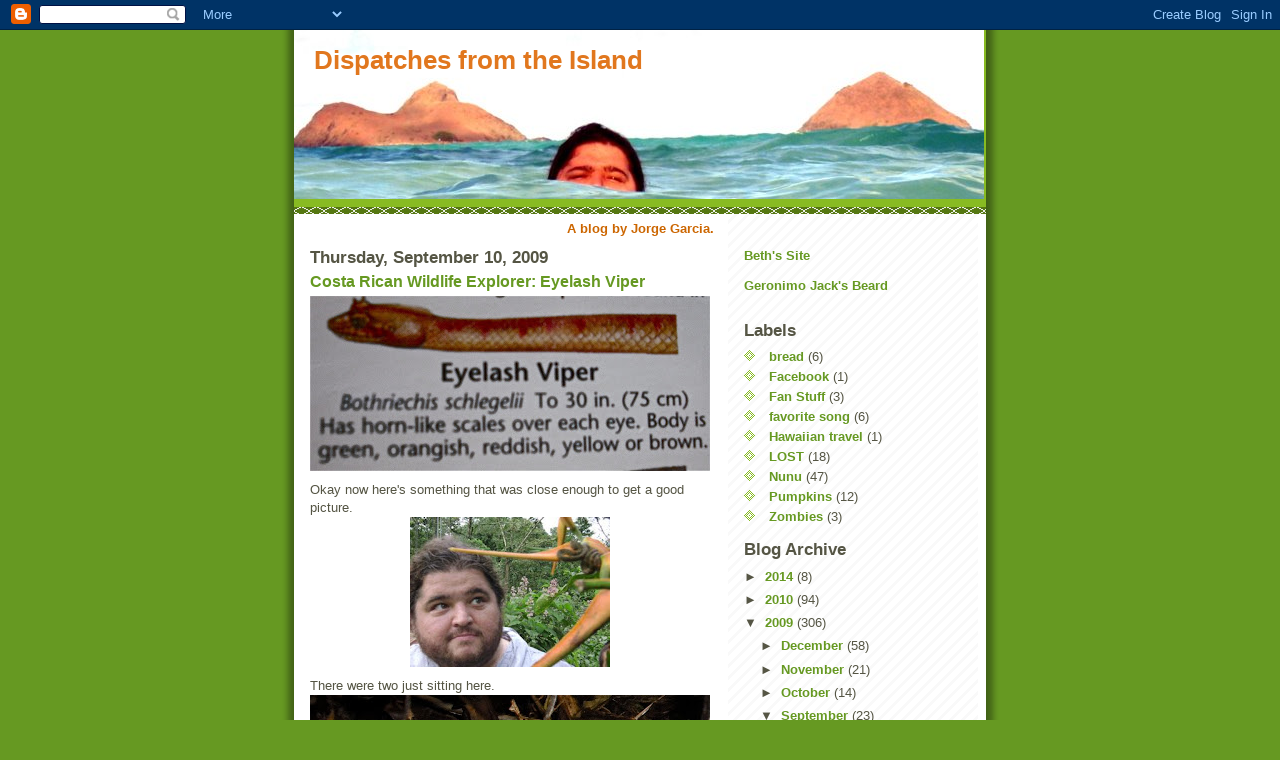

--- FILE ---
content_type: text/html; charset=UTF-8
request_url: https://dispatchesfromtheisland.blogspot.com/2009/09/costa-rican-wildlife-explorer-eyelash.html?showComment=1252892414504
body_size: 15921
content:
<!DOCTYPE html>
<html dir='ltr' xmlns='http://www.w3.org/1999/xhtml' xmlns:b='http://www.google.com/2005/gml/b' xmlns:data='http://www.google.com/2005/gml/data' xmlns:expr='http://www.google.com/2005/gml/expr'>
<head>
<link href='https://www.blogger.com/static/v1/widgets/2944754296-widget_css_bundle.css' rel='stylesheet' type='text/css'/>
<meta content='text/html; charset=UTF-8' http-equiv='Content-Type'/>
<meta content='blogger' name='generator'/>
<link href='https://dispatchesfromtheisland.blogspot.com/favicon.ico' rel='icon' type='image/x-icon'/>
<link href='http://dispatchesfromtheisland.blogspot.com/2009/09/costa-rican-wildlife-explorer-eyelash.html' rel='canonical'/>
<link rel="alternate" type="application/atom+xml" title="Dispatches from the Island - Atom" href="https://dispatchesfromtheisland.blogspot.com/feeds/posts/default" />
<link rel="alternate" type="application/rss+xml" title="Dispatches from the Island - RSS" href="https://dispatchesfromtheisland.blogspot.com/feeds/posts/default?alt=rss" />
<link rel="service.post" type="application/atom+xml" title="Dispatches from the Island - Atom" href="https://www.blogger.com/feeds/4709135205683579877/posts/default" />

<link rel="alternate" type="application/atom+xml" title="Dispatches from the Island - Atom" href="https://dispatchesfromtheisland.blogspot.com/feeds/5013557479663917848/comments/default" />
<!--Can't find substitution for tag [blog.ieCssRetrofitLinks]-->
<link href='https://blogger.googleusercontent.com/img/b/R29vZ2xl/AVvXsEh8dpvFZopSOamHTUkdOt_b_o7fFVQcyPqaIAnF14yXx8IoPJZRoCskjbo-GrQVBFys3EtCUU2BRLaiumLduQA09Wto6gZRb5vL8N-A7e45Gk3gr88fBiHwDx5aZAOYSNNm1WRxm-My3_0/s400/eyelash.jpg' rel='image_src'/>
<meta content='http://dispatchesfromtheisland.blogspot.com/2009/09/costa-rican-wildlife-explorer-eyelash.html' property='og:url'/>
<meta content='Costa Rican Wildlife Explorer: Eyelash Viper' property='og:title'/>
<meta content='Okay now here&#39;s something that was close enough to get a good picture. There were two just sitting here. Apparently they don&#39;t move much bec...' property='og:description'/>
<meta content='https://blogger.googleusercontent.com/img/b/R29vZ2xl/AVvXsEh8dpvFZopSOamHTUkdOt_b_o7fFVQcyPqaIAnF14yXx8IoPJZRoCskjbo-GrQVBFys3EtCUU2BRLaiumLduQA09Wto6gZRb5vL8N-A7e45Gk3gr88fBiHwDx5aZAOYSNNm1WRxm-My3_0/w1200-h630-p-k-no-nu/eyelash.jpg' property='og:image'/>
<title>Dispatches from the Island: Costa Rican Wildlife Explorer: Eyelash Viper</title>
<style id='page-skin-1' type='text/css'><!--
/*
-----------------------------------------------
Blogger Template Style
Name:     Son of Moto (Mean Green Blogging Machine variation)
Date:     23 Feb 2004
Updated by: Blogger Team
----------------------------------------------- */
/* Primary layout */
body {
margin: 0;
padding: 0;
border: 0;
text-align: center;
color: #555544;
background: #692 url(https://resources.blogblog.com/blogblog/data/moto_son/outerwrap.gif) top center repeat-y;
font-size: small;
}
img {
border: 0;
display: block;
}
.clear {
clear: both;
}
/* Wrapper */
#outer-wrapper {
margin: 0 auto;
border: 0;
width: 692px;
text-align: left;
background: #ffffff url(https://resources.blogblog.com/blogblog/data/moto_son/innerwrap.gif) top right repeat-y;
font: normal normal 100% tahoma, 'Trebuchet MS', lucida, helvetica, sans-serif;
}
/* Header */
#header-wrapper	{
background: #8b2 url(https://resources.blogblog.com/blogblog/data/moto_son/headbotborder.gif) bottom left repeat-x;
margin: 0 auto;
padding-top: 0;
padding-right: 0;
padding-bottom: 15px;
padding-left: 0;
border: 0;
}
#header h1 {
text-align: left;
font-size: 200%;
color: #e1771e;
margin: 0;
padding-top: 15px;
padding-right: 20px;
padding-bottom: 0;
padding-left: 20px;
background-image: url(https://resources.blogblog.com/blogblog/data/moto_son/topper.gif);
background-repeat: repeat-x;
background-position: top left;
}
h1 a, h1 a:link, h1 a:visited {
color: #e1771e;
}
#header .description {
font-size: 110%;
text-align: left;
padding-top: 3px;
padding-right: 20px;
padding-bottom: 10px;
padding-left: 23px;
margin: 0;
line-height:140%;
color: #ffffee;
}
/* Inner layout */
#content-wrapper {
padding: 0 16px;
}
#main {
width: 400px;
float: left;
word-wrap: break-word; /* fix for long text breaking sidebar float in IE */
overflow: hidden;     /* fix for long non-text content breaking IE sidebar float */
}
#sidebar {
width: 226px;
float: right;
color: #555544;
word-wrap: break-word; /* fix for long text breaking sidebar float in IE */
overflow: hidden;     /* fix for long non-text content breaking IE sidebar float */
}
/* Bottom layout */
#footer	{
clear: left;
margin: 0;
padding: 0 20px;
border: 0;
text-align: left;
border-top: 1px solid #f9f9f9;
}
#footer .widget	{
text-align: left;
margin: 0;
padding: 10px 0;
background-color: transparent;
}
/* Default links 	*/
a:link, a:visited {
font-weight: bold;
text-decoration: none;
color: #669922;
background: transparent;
}
a:hover {
font-weight: bold;
text-decoration: underline;
color: #000000;
background: transparent;
}
a:active {
font-weight : bold;
text-decoration : none;
color: #000000;
background: transparent;
}
/* Typography */
.main p, .sidebar p, .post-body {
line-height: 140%;
margin-top: 5px;
margin-bottom: 1em;
}
.post-body blockquote {
line-height:1.3em;
}
h2, h3, h4, h5	{
margin: 0;
padding: 0;
}
h2 {
font-size: 130%;
}
h2.date-header {
color: #555544;
}
.post h3 {
margin-top: 5px;
font-size: 120%;
}
.post-footer {
font-style: italic;
}
.sidebar h2 {
color: #555544;
}
.sidebar .widget {
margin-top: 12px;
margin-right: 0;
margin-bottom: 13px;
margin-left: 0;
padding: 0;
}
.main .widget {
margin-top: 12px;
margin-right: 0;
margin-bottom: 0;
margin-left: 0;
}
li  {
line-height: 160%;
}
.sidebar ul {
margin-left: 0;
margin-top: 0;
padding-left: 0;
}
.sidebar ul li {
list-style: disc url(https://resources.blogblog.com/blogblog/data/moto_son/diamond.gif) inside;
vertical-align: top;
padding: 0;
margin: 0;
}
.widget-content {
margin-top: 0.5em;
}
/* Profile
----------------------------------------------- */
.profile-datablock {
margin-top: 3px;
margin-right: 0;
margin-bottom: 5px;
margin-left: 0;
line-height: 140%;
}
.profile-textblock {
margin-left: 0;
}
.profile-img {
float: left;
margin-top: 0;
margin-right: 5px;
margin-bottom: 5px;
margin-left: 0;
border:4px solid #8b2;
}
#comments  {
border: 0;
border-top: 1px dashed #eed;
margin-top: 10px;
margin-right: 0;
margin-bottom: 0;
margin-left: 0;
padding: 0;
}
#comments h4	{
margin-top: 10px;
font-weight: normal;
font-style: italic;
text-transform: uppercase;
letter-spacing: 1px;
}
#comments dl dt 	{
font-weight: bold;
font-style: italic;
margin-top: 35px;
padding-top: 1px;
padding-right: 0;
padding-bottom: 0;
padding-left: 18px;
background: transparent url(https://resources.blogblog.com/blogblog/data/moto_son/commentbug.gif) top left no-repeat;
}
#comments dl dd	{
padding: 0;
margin: 0;
}
.deleted-comment {
font-style:italic;
color:gray;
}
.feed-links {
clear: both;
line-height: 2.5em;
}
#blog-pager-newer-link {
float: left;
}
#blog-pager-older-link {
float: right;
}
#blog-pager {
text-align: center;
}
/** Page structure tweaks for layout editor wireframe */
body#layout #outer-wrapper {
padding-top: 0;
}
body#layout #header,
body#layout #content-wrapper,
body#layout #footer {
padding: 0;
}

--></style>
<link href='https://www.blogger.com/dyn-css/authorization.css?targetBlogID=4709135205683579877&amp;zx=b0950271-7f47-49e4-8fa0-97da9b547495' media='none' onload='if(media!=&#39;all&#39;)media=&#39;all&#39;' rel='stylesheet'/><noscript><link href='https://www.blogger.com/dyn-css/authorization.css?targetBlogID=4709135205683579877&amp;zx=b0950271-7f47-49e4-8fa0-97da9b547495' rel='stylesheet'/></noscript>
<meta name='google-adsense-platform-account' content='ca-host-pub-1556223355139109'/>
<meta name='google-adsense-platform-domain' content='blogspot.com'/>

</head>
<body>
<div class='navbar section' id='navbar'><div class='widget Navbar' data-version='1' id='Navbar1'><script type="text/javascript">
    function setAttributeOnload(object, attribute, val) {
      if(window.addEventListener) {
        window.addEventListener('load',
          function(){ object[attribute] = val; }, false);
      } else {
        window.attachEvent('onload', function(){ object[attribute] = val; });
      }
    }
  </script>
<div id="navbar-iframe-container"></div>
<script type="text/javascript" src="https://apis.google.com/js/platform.js"></script>
<script type="text/javascript">
      gapi.load("gapi.iframes:gapi.iframes.style.bubble", function() {
        if (gapi.iframes && gapi.iframes.getContext) {
          gapi.iframes.getContext().openChild({
              url: 'https://www.blogger.com/navbar/4709135205683579877?po\x3d5013557479663917848\x26origin\x3dhttps://dispatchesfromtheisland.blogspot.com',
              where: document.getElementById("navbar-iframe-container"),
              id: "navbar-iframe"
          });
        }
      });
    </script><script type="text/javascript">
(function() {
var script = document.createElement('script');
script.type = 'text/javascript';
script.src = '//pagead2.googlesyndication.com/pagead/js/google_top_exp.js';
var head = document.getElementsByTagName('head')[0];
if (head) {
head.appendChild(script);
}})();
</script>
</div></div>
<div id='outer-wrapper'><div id='wrap2'>
<!-- skip links for text browsers -->
<span id='skiplinks' style='display:none;'>
<a href='#main'>skip to main </a> |
      <a href='#sidebar'>skip to sidebar</a>
</span>
<div id='header-wrapper'>
<div class='header section' id='header'><div class='widget Header' data-version='1' id='Header1'>
<div id='header-inner' style='background-image: url("https://blogger.googleusercontent.com/img/b/R29vZ2xl/AVvXsEjelSUu40f187FLxtwZhyphenhyphenf-iTPMYD3l49RV_zQrpkvKP1DzGbaF6-vL41a41Z0-wNKJnOjRsz6v6X7vV73lV2WN0HuH72iTnx7bf9r7gSg4CGyf6DcdfG8kbsjTOP3w_4vxYoR8mKDXPiOK/s1600-r/PA030162.jpg"); background-position: left; width: 690px; min-height: 169px; _height: 169px; background-repeat: no-repeat; '>
<div class='titlewrapper' style='background: transparent'>
<h1 class='title' style='background: transparent; border-width: 0px'>
<a href='https://dispatchesfromtheisland.blogspot.com/'>
Dispatches from the Island
</a>
</h1>
</div>
<div class='descriptionwrapper'>
<p class='description'><span>
</span></p>
</div>
</div>
</div></div>
</div>
<div id='content-wrapper'>
<div id='crosscol-wrapper' style='text-align:center'>
<div class='crosscol section' id='crosscol'><div class='widget Text' data-version='1' id='Text3'>
<div class='widget-content'>
<b><span class="Apple-style-span"  style="color:#CC6600;">A blog by Jorge Garcia.</span></b>
</div>
<div class='clear'></div>
</div></div>
</div>
<div id='main-wrapper'>
<div class='main section' id='main'><div class='widget Blog' data-version='1' id='Blog1'>
<div class='blog-posts hfeed'>

          <div class="date-outer">
        
<h2 class='date-header'><span>Thursday, September 10, 2009</span></h2>

          <div class="date-posts">
        
<div class='post-outer'>
<div class='post hentry uncustomized-post-template'>
<a name='5013557479663917848'></a>
<h3 class='post-title entry-title'>
<a href='https://dispatchesfromtheisland.blogspot.com/2009/09/costa-rican-wildlife-explorer-eyelash.html'>Costa Rican Wildlife Explorer: Eyelash Viper</a>
</h3>
<div class='post-header'>
<div class='post-header-line-1'></div>
</div>
<div class='post-body entry-content'>
<img alt="" border="0" id="BLOGGER_PHOTO_ID_5375268108209112962" src="https://blogger.googleusercontent.com/img/b/R29vZ2xl/AVvXsEh8dpvFZopSOamHTUkdOt_b_o7fFVQcyPqaIAnF14yXx8IoPJZRoCskjbo-GrQVBFys3EtCUU2BRLaiumLduQA09Wto6gZRb5vL8N-A7e45Gk3gr88fBiHwDx5aZAOYSNNm1WRxm-My3_0/s400/eyelash.jpg" style="display:block; margin:0px auto 10px; text-align:center;cursor:pointer; cursor:hand;width: 400px; height: 175px;" /><div style="text-align: left;">Okay now here's something that was close enough to get a good picture.</div><img alt="" border="0" id="BLOGGER_PHOTO_ID_5375268208397091026" src="https://blogger.googleusercontent.com/img/b/R29vZ2xl/AVvXsEibcuMGC7ydSBjzhJQIQOS1KaCLxxcvWtGRbeSZ7w5ZBoW4xf6uXVV3wzhrmapoFCEdiEQf1SW1pzrb0OPKbHX4cqfSIoyuzeAJnt-DkdKzQ-oKCwujy3sHUiziQoYgdCwooksgG5b_AGA/s200/eyelash1.jpg" style="display:block; margin:0px auto 10px; text-align:center;cursor:pointer; cursor:hand;width: 200px; height: 150px;" /><div>There were two just sitting here. </div><img alt="" border="0" id="BLOGGER_PHOTO_ID_5375268099968936194" src="https://blogger.googleusercontent.com/img/b/R29vZ2xl/AVvXsEjf_QnUbvprEpQB0B3T3uEFzVrytxPjSJ89rLCTb5yb9bBr-zlKJgCqbnM5jGGAE379TkMPM-wyhhGYtf_aX4IUH4UeIy51qXnhROf5rRV5MuT_CIz5IFtl9iYiKlc4DeeT9mpCfyEOYgM/s400/eyelash2.jpg" style="display:block; margin:0px auto 10px; text-align:center;cursor:pointer; cursor:hand;width: 400px; height: 359px;" /><img alt="" border="0" id="BLOGGER_PHOTO_ID_5375268090791752914" src="https://blogger.googleusercontent.com/img/b/R29vZ2xl/AVvXsEiZ-Aiw8lD7shSOOEgNnBoVSlQFywF99hcdGl4GO9fMmcs93Hq78lxJj-WkcxICvbeR893Z02C5lGsPiHmYpV5j-Gql0rYvqNt1AMMi-QAYaubCQwBeWukrlQxIGIBkd6KQ-uhapUQjXlE/s400/eyelash3.jpg" style="display:block; margin:0px auto 10px; text-align:center;cursor:pointer; cursor:hand;width: 400px; height: 300px;" /><img alt="" border="0" id="BLOGGER_PHOTO_ID_5375268079436237906" src="https://blogger.googleusercontent.com/img/b/R29vZ2xl/AVvXsEhkH_fKQ9emv8hmgigtaa29i7WgE3AbYoj9o6jEri-Fysz7jyu6k78HqJe1lEsEMQ7GknzNzYmpPZX69qux1sbZs1hAz-6feJwhIL_6_LQdE6pBQ5VJRWaZEDBrjdokn-27t3_K7g-OjLo/s400/eyeleash4.jpg" style="display:block; margin:0px auto 10px; text-align:center;cursor:pointer; cursor:hand;width: 400px; height: 300px;" /><div>Apparently they don't move much because our guide knew exactly where to find them.</div>
<div style='clear: both;'></div>
</div>
<div class='post-footer'>
<div class='post-footer-line post-footer-line-1'>
<span class='post-author vcard'>
Posted by
<span class='fn'>Jorge Garcia</span>
</span>
<span class='post-timestamp'>
at
<a class='timestamp-link' href='https://dispatchesfromtheisland.blogspot.com/2009/09/costa-rican-wildlife-explorer-eyelash.html' rel='bookmark' title='permanent link'><abbr class='published' title='2009-09-10T23:22:00-07:00'>11:22&#8239;PM</abbr></a>
</span>
<span class='reaction-buttons'>
</span>
<span class='star-ratings'>
</span>
<span class='post-comment-link'>
</span>
<span class='post-backlinks post-comment-link'>
</span>
<span class='post-icons'>
<span class='item-control blog-admin pid-1211747044'>
<a href='https://www.blogger.com/post-edit.g?blogID=4709135205683579877&postID=5013557479663917848&from=pencil' title='Edit Post'>
<img alt='' class='icon-action' height='18' src='https://resources.blogblog.com/img/icon18_edit_allbkg.gif' width='18'/>
</a>
</span>
</span>
</div>
<div class='post-footer-line post-footer-line-2'>
<span class='post-labels'>
</span>
</div>
<div class='post-footer-line post-footer-line-3'>
<span class='post-location'>
</span>
</div>
</div>
</div>
<div class='comments' id='comments'>
<a name='comments'></a>
<h4>
27
comments:
        
</h4>
<dl class='avatar-comment-indent' id='comments-block'>
<dt class='comment-author ' id='c987134931029636996'>
<a name='c987134931029636996'></a>
<div class="avatar-image-container vcard"><span dir="ltr"><a href="https://www.blogger.com/profile/00082256340849967073" target="" rel="nofollow" onclick="" class="avatar-hovercard" id="av-987134931029636996-00082256340849967073"><img src="https://resources.blogblog.com/img/blank.gif" width="35" height="35" class="delayLoad" style="display: none;" longdesc="//blogger.googleusercontent.com/img/b/R29vZ2xl/AVvXsEgD1X__AQOhheO3f5HZ62jj-HIVQQtdvPHEuXK1Ioe2rrgLwePJhOl0wb2Zhw4ZIyq0RV3NEOBpJhf2QpL_YmcgXUDdyCtKh61WDYpeMOOL8kinwPDd4eIt6uSPWtg/s45-c/IMG_20160331_184448105.jpg" alt="" title="Christina Bauer">

<noscript><img src="//blogger.googleusercontent.com/img/b/R29vZ2xl/AVvXsEgD1X__AQOhheO3f5HZ62jj-HIVQQtdvPHEuXK1Ioe2rrgLwePJhOl0wb2Zhw4ZIyq0RV3NEOBpJhf2QpL_YmcgXUDdyCtKh61WDYpeMOOL8kinwPDd4eIt6uSPWtg/s45-c/IMG_20160331_184448105.jpg" width="35" height="35" class="photo" alt=""></noscript></a></span></div>
<a href='https://www.blogger.com/profile/00082256340849967073' rel='nofollow'>Christina Bauer</a>
said...
</dt>
<dd class='comment-body'>
<p>That&#39;s so cool! You seem pretty close to that...<br /><br />Thanks for always sharing these things with us, Jorge! Love you!</p>
</dd>
<dd class='comment-footer'>
<span class='comment-timestamp'>
<a href='https://dispatchesfromtheisland.blogspot.com/2009/09/costa-rican-wildlife-explorer-eyelash.html?showComment=1252650764051#c987134931029636996' title='comment permalink'>
September 10, 2009 at 11:32&#8239;PM
</a>
<span class='item-control blog-admin pid-1961346692'>
<a class='comment-delete' href='https://www.blogger.com/comment/delete/4709135205683579877/987134931029636996' title='Delete Comment'>
<img src='https://resources.blogblog.com/img/icon_delete13.gif'/>
</a>
</span>
</span>
</dd>
<dt class='comment-author ' id='c5262017425917411456'>
<a name='c5262017425917411456'></a>
<div class="avatar-image-container vcard"><span dir="ltr"><a href="https://www.blogger.com/profile/00255233215434967348" target="" rel="nofollow" onclick="" class="avatar-hovercard" id="av-5262017425917411456-00255233215434967348"><img src="https://resources.blogblog.com/img/blank.gif" width="35" height="35" class="delayLoad" style="display: none;" longdesc="//blogger.googleusercontent.com/img/b/R29vZ2xl/AVvXsEgtajfvTmWM8pZrzRBoXZ3lzBrxvzLtr00Uh-QDt_fFppoDYdogAM3MqKJroCPDPCuGukPGcpp82rzh7mKifbRirgYnRxwEfnSsTYmKF-3Txsqx3vtUhP5vylCu2QQTbEI/s45-c/olga.jpg" alt="" title="New Yorker wannabes">

<noscript><img src="//blogger.googleusercontent.com/img/b/R29vZ2xl/AVvXsEgtajfvTmWM8pZrzRBoXZ3lzBrxvzLtr00Uh-QDt_fFppoDYdogAM3MqKJroCPDPCuGukPGcpp82rzh7mKifbRirgYnRxwEfnSsTYmKF-3Txsqx3vtUhP5vylCu2QQTbEI/s45-c/olga.jpg" width="35" height="35" class="photo" alt=""></noscript></a></span></div>
<a href='https://www.blogger.com/profile/00255233215434967348' rel='nofollow'>New Yorker wannabes</a>
said...
</dt>
<dd class='comment-body'>
<p>It is a bit spooky but...interesting :)<br /><br />xoxo</p>
</dd>
<dd class='comment-footer'>
<span class='comment-timestamp'>
<a href='https://dispatchesfromtheisland.blogspot.com/2009/09/costa-rican-wildlife-explorer-eyelash.html?showComment=1252655040588#c5262017425917411456' title='comment permalink'>
September 11, 2009 at 12:44&#8239;AM
</a>
<span class='item-control blog-admin pid-1151382513'>
<a class='comment-delete' href='https://www.blogger.com/comment/delete/4709135205683579877/5262017425917411456' title='Delete Comment'>
<img src='https://resources.blogblog.com/img/icon_delete13.gif'/>
</a>
</span>
</span>
</dd>
<dt class='comment-author ' id='c2334219256392180385'>
<a name='c2334219256392180385'></a>
<div class="avatar-image-container avatar-stock"><span dir="ltr"><a href="https://www.blogger.com/profile/03963083619193150232" target="" rel="nofollow" onclick="" class="avatar-hovercard" id="av-2334219256392180385-03963083619193150232"><img src="//www.blogger.com/img/blogger_logo_round_35.png" width="35" height="35" alt="" title="Baldur">

</a></span></div>
<a href='https://www.blogger.com/profile/03963083619193150232' rel='nofollow'>Baldur</a>
said...
</dt>
<dd class='comment-body'>
<p>Hey Jorge,<br /><br />I&#39;ve been following your blog for about a year now, I just never bothered to sign in.<br /><br />Are you still in Costa Rica? I thought you were back in Hawaii.<br /><br />PS: there&#39;s a &#39;k&#39; missing in your blogpost ;-)</p>
</dd>
<dd class='comment-footer'>
<span class='comment-timestamp'>
<a href='https://dispatchesfromtheisland.blogspot.com/2009/09/costa-rican-wildlife-explorer-eyelash.html?showComment=1252655227211#c2334219256392180385' title='comment permalink'>
September 11, 2009 at 12:47&#8239;AM
</a>
<span class='item-control blog-admin pid-705672353'>
<a class='comment-delete' href='https://www.blogger.com/comment/delete/4709135205683579877/2334219256392180385' title='Delete Comment'>
<img src='https://resources.blogblog.com/img/icon_delete13.gif'/>
</a>
</span>
</span>
</dd>
<dt class='comment-author ' id='c2644496683195396162'>
<a name='c2644496683195396162'></a>
<div class="avatar-image-container avatar-stock"><span dir="ltr"><a href="https://www.blogger.com/profile/17413955232489505419" target="" rel="nofollow" onclick="" class="avatar-hovercard" id="av-2644496683195396162-17413955232489505419"><img src="//www.blogger.com/img/blogger_logo_round_35.png" width="35" height="35" alt="" title="Loreathan">

</a></span></div>
<a href='https://www.blogger.com/profile/17413955232489505419' rel='nofollow'>Loreathan</a>
said...
</dt>
<dd class='comment-body'>
<p>Eyelash made them all look like females :D</p>
</dd>
<dd class='comment-footer'>
<span class='comment-timestamp'>
<a href='https://dispatchesfromtheisland.blogspot.com/2009/09/costa-rican-wildlife-explorer-eyelash.html?showComment=1252657749402#c2644496683195396162' title='comment permalink'>
September 11, 2009 at 1:29&#8239;AM
</a>
<span class='item-control blog-admin pid-1616663239'>
<a class='comment-delete' href='https://www.blogger.com/comment/delete/4709135205683579877/2644496683195396162' title='Delete Comment'>
<img src='https://resources.blogblog.com/img/icon_delete13.gif'/>
</a>
</span>
</span>
</dd>
<dt class='comment-author ' id='c4234232475881523385'>
<a name='c4234232475881523385'></a>
<div class="avatar-image-container avatar-stock"><span dir="ltr"><a href="https://www.blogger.com/profile/08098348953183915874" target="" rel="nofollow" onclick="" class="avatar-hovercard" id="av-4234232475881523385-08098348953183915874"><img src="//www.blogger.com/img/blogger_logo_round_35.png" width="35" height="35" alt="" title="julianna">

</a></span></div>
<a href='https://www.blogger.com/profile/08098348953183915874' rel='nofollow'>julianna</a>
said...
</dt>
<dd class='comment-body'>
<p>cool.  we didn&#39;t see one of those.  we saw a fer de lance, though.  in planning for our trip my 6 and 3 year olds loved looking up the animals they&#39;d probably see there.  the ones they were most concerned about were the fer de lance snakes and the bull sharks.  <br /><br />when we were hiking through corcovado nat. park my 3 year old girl let out a little scream.  a fer de lance snake had just crossed the trail in front of her.  the story quickly evolved to this, &quot;I was walking along and saw a stick.  I went to pick it up and realized it was a snake.&quot;  she is a hoot.  <br /><br />keep posting your animal shots.  we are gradually getting some of ours up at lorenzenfamily.org</p>
</dd>
<dd class='comment-footer'>
<span class='comment-timestamp'>
<a href='https://dispatchesfromtheisland.blogspot.com/2009/09/costa-rican-wildlife-explorer-eyelash.html?showComment=1252658768302#c4234232475881523385' title='comment permalink'>
September 11, 2009 at 1:46&#8239;AM
</a>
<span class='item-control blog-admin pid-1917243590'>
<a class='comment-delete' href='https://www.blogger.com/comment/delete/4709135205683579877/4234232475881523385' title='Delete Comment'>
<img src='https://resources.blogblog.com/img/icon_delete13.gif'/>
</a>
</span>
</span>
</dd>
<dt class='comment-author ' id='c5010019870302375836'>
<a name='c5010019870302375836'></a>
<div class="avatar-image-container avatar-stock"><span dir="ltr"><a href="https://www.blogger.com/profile/08098348953183915874" target="" rel="nofollow" onclick="" class="avatar-hovercard" id="av-5010019870302375836-08098348953183915874"><img src="//www.blogger.com/img/blogger_logo_round_35.png" width="35" height="35" alt="" title="julianna">

</a></span></div>
<a href='https://www.blogger.com/profile/08098348953183915874' rel='nofollow'>julianna</a>
said...
</dt>
<dd class='comment-body'>
<p>sorry that was so stinkin&#39; long.</p>
</dd>
<dd class='comment-footer'>
<span class='comment-timestamp'>
<a href='https://dispatchesfromtheisland.blogspot.com/2009/09/costa-rican-wildlife-explorer-eyelash.html?showComment=1252658794092#c5010019870302375836' title='comment permalink'>
September 11, 2009 at 1:46&#8239;AM
</a>
<span class='item-control blog-admin pid-1917243590'>
<a class='comment-delete' href='https://www.blogger.com/comment/delete/4709135205683579877/5010019870302375836' title='Delete Comment'>
<img src='https://resources.blogblog.com/img/icon_delete13.gif'/>
</a>
</span>
</span>
</dd>
<dt class='comment-author ' id='c5740580373463920149'>
<a name='c5740580373463920149'></a>
<div class="avatar-image-container vcard"><span dir="ltr"><a href="https://www.blogger.com/profile/12989320425027051220" target="" rel="nofollow" onclick="" class="avatar-hovercard" id="av-5740580373463920149-12989320425027051220"><img src="https://resources.blogblog.com/img/blank.gif" width="35" height="35" class="delayLoad" style="display: none;" longdesc="//blogger.googleusercontent.com/img/b/R29vZ2xl/AVvXsEjNbvrv_nwm-mHSKXAf4kbt81-noneyNxGNVzG8mXkyLXjA5RvjuxhQTxhISKC_PFh-4XR8e8Hct3HUW0-Pug67jY78wDsHE0WJYjlJUpvUldq41ZgSm467_D8ZomEaZw/s45-c/98_am250407_ill_f.jpg" alt="" title="YamirA">

<noscript><img src="//blogger.googleusercontent.com/img/b/R29vZ2xl/AVvXsEjNbvrv_nwm-mHSKXAf4kbt81-noneyNxGNVzG8mXkyLXjA5RvjuxhQTxhISKC_PFh-4XR8e8Hct3HUW0-Pug67jY78wDsHE0WJYjlJUpvUldq41ZgSm467_D8ZomEaZw/s45-c/98_am250407_ill_f.jpg" width="35" height="35" class="photo" alt=""></noscript></a></span></div>
<a href='https://www.blogger.com/profile/12989320425027051220' rel='nofollow'>YamirA</a>
said...
</dt>
<dd class='comment-body'>
<p>hahaha I agree Loreathan they look like females! Hey are they dangerous or something? <br />(It&#39;s been about a week since I&#39;ve found your blog! I enjoy your creative posts!)</p>
</dd>
<dd class='comment-footer'>
<span class='comment-timestamp'>
<a href='https://dispatchesfromtheisland.blogspot.com/2009/09/costa-rican-wildlife-explorer-eyelash.html?showComment=1252660385849#c5740580373463920149' title='comment permalink'>
September 11, 2009 at 2:13&#8239;AM
</a>
<span class='item-control blog-admin pid-1571985553'>
<a class='comment-delete' href='https://www.blogger.com/comment/delete/4709135205683579877/5740580373463920149' title='Delete Comment'>
<img src='https://resources.blogblog.com/img/icon_delete13.gif'/>
</a>
</span>
</span>
</dd>
<dt class='comment-author ' id='c8007278653514371217'>
<a name='c8007278653514371217'></a>
<div class="avatar-image-container vcard"><span dir="ltr"><a href="https://www.blogger.com/profile/07997663200987267908" target="" rel="nofollow" onclick="" class="avatar-hovercard" id="av-8007278653514371217-07997663200987267908"><img src="https://resources.blogblog.com/img/blank.gif" width="35" height="35" class="delayLoad" style="display: none;" longdesc="//3.bp.blogspot.com/_Do-_XigPOYE/TKVgdEEvSmI/AAAAAAAAADc/SPzt8-JHgyA/S45-s35/corsets%2Bon.jpg" alt="" title="Dr Mum">

<noscript><img src="//3.bp.blogspot.com/_Do-_XigPOYE/TKVgdEEvSmI/AAAAAAAAADc/SPzt8-JHgyA/S45-s35/corsets%2Bon.jpg" width="35" height="35" class="photo" alt=""></noscript></a></span></div>
<a href='https://www.blogger.com/profile/07997663200987267908' rel='nofollow'>Dr Mum</a>
said...
</dt>
<dd class='comment-body'>
<p>Hey Jorge you growing a tache for any special reason?<br />I cant quite place who you remind me of with it.?</p>
</dd>
<dd class='comment-footer'>
<span class='comment-timestamp'>
<a href='https://dispatchesfromtheisland.blogspot.com/2009/09/costa-rican-wildlife-explorer-eyelash.html?showComment=1252662510394#c8007278653514371217' title='comment permalink'>
September 11, 2009 at 2:48&#8239;AM
</a>
<span class='item-control blog-admin pid-1516738207'>
<a class='comment-delete' href='https://www.blogger.com/comment/delete/4709135205683579877/8007278653514371217' title='Delete Comment'>
<img src='https://resources.blogblog.com/img/icon_delete13.gif'/>
</a>
</span>
</span>
</dd>
<dt class='comment-author ' id='c8532352864577461088'>
<a name='c8532352864577461088'></a>
<div class="avatar-image-container vcard"><span dir="ltr"><a href="https://www.blogger.com/profile/13159056555310099138" target="" rel="nofollow" onclick="" class="avatar-hovercard" id="av-8532352864577461088-13159056555310099138"><img src="https://resources.blogblog.com/img/blank.gif" width="35" height="35" class="delayLoad" style="display: none;" longdesc="//blogger.googleusercontent.com/img/b/R29vZ2xl/AVvXsEg3JMmzjWqlQZZVR8RP0o5jDmevZC7bpCItnTgkAYy2bvTGdqm1ktssenIj0AOT7DmlYgv6UaCriswCB8o6Tt8okZHVlgY_9Fjcz6TfheFDfA5m3z1t6rYA6Ktpj-zjCVA/s45-c/aca.jpg" alt="" title="Eugen Caitaz">

<noscript><img src="//blogger.googleusercontent.com/img/b/R29vZ2xl/AVvXsEg3JMmzjWqlQZZVR8RP0o5jDmevZC7bpCItnTgkAYy2bvTGdqm1ktssenIj0AOT7DmlYgv6UaCriswCB8o6Tt8okZHVlgY_9Fjcz6TfheFDfA5m3z1t6rYA6Ktpj-zjCVA/s45-c/aca.jpg" width="35" height="35" class="photo" alt=""></noscript></a></span></div>
<a href='https://www.blogger.com/profile/13159056555310099138' rel='nofollow'>Eugen Caitaz</a>
said...
</dt>
<dd class='comment-body'>
<p>Their eyelashes, were painted or not!?</p>
</dd>
<dd class='comment-footer'>
<span class='comment-timestamp'>
<a href='https://dispatchesfromtheisland.blogspot.com/2009/09/costa-rican-wildlife-explorer-eyelash.html?showComment=1252666691300#c8532352864577461088' title='comment permalink'>
September 11, 2009 at 3:58&#8239;AM
</a>
<span class='item-control blog-admin pid-1395938392'>
<a class='comment-delete' href='https://www.blogger.com/comment/delete/4709135205683579877/8532352864577461088' title='Delete Comment'>
<img src='https://resources.blogblog.com/img/icon_delete13.gif'/>
</a>
</span>
</span>
</dd>
<dt class='comment-author ' id='c5489834249528838232'>
<a name='c5489834249528838232'></a>
<div class="avatar-image-container vcard"><span dir="ltr"><a href="https://www.blogger.com/profile/10746991165523054408" target="" rel="nofollow" onclick="" class="avatar-hovercard" id="av-5489834249528838232-10746991165523054408"><img src="https://resources.blogblog.com/img/blank.gif" width="35" height="35" class="delayLoad" style="display: none;" longdesc="//blogger.googleusercontent.com/img/b/R29vZ2xl/AVvXsEiV3XRbC1pUBEYAMrB9xRwNdnyKu7r5Fh4r7ucqvaJcNO63TzgAml7bECXRkv6d0-XA89WFzhbREUCTYX84LGtCQWMmXMY-J5I1OGj4OWJ-06nMPSbna_b__u9MrWXINSg/s45-c/LOST-Hurley-2.gif" alt="" title="lost-815">

<noscript><img src="//blogger.googleusercontent.com/img/b/R29vZ2xl/AVvXsEiV3XRbC1pUBEYAMrB9xRwNdnyKu7r5Fh4r7ucqvaJcNO63TzgAml7bECXRkv6d0-XA89WFzhbREUCTYX84LGtCQWMmXMY-J5I1OGj4OWJ-06nMPSbna_b__u9MrWXINSg/s45-c/LOST-Hurley-2.gif" width="35" height="35" class="photo" alt=""></noscript></a></span></div>
<a href='https://www.blogger.com/profile/10746991165523054408' rel='nofollow'>lost-815</a>
said...
</dt>
<dd class='comment-body'>
<p>hei dude, but what strange kind of animals there are on the island <br />where is someone that lies in the shadow of the statue? :-)<br />Tell me one thing: watch this video<br />http://www.youtube.com/watch?v=rcHaa6PbKsw<br />was the bird the monster or &quot;the other&quot;?</p>
</dd>
<dd class='comment-footer'>
<span class='comment-timestamp'>
<a href='https://dispatchesfromtheisland.blogspot.com/2009/09/costa-rican-wildlife-explorer-eyelash.html?showComment=1252668499065#c5489834249528838232' title='comment permalink'>
September 11, 2009 at 4:28&#8239;AM
</a>
<span class='item-control blog-admin pid-2022937868'>
<a class='comment-delete' href='https://www.blogger.com/comment/delete/4709135205683579877/5489834249528838232' title='Delete Comment'>
<img src='https://resources.blogblog.com/img/icon_delete13.gif'/>
</a>
</span>
</span>
</dd>
<dt class='comment-author ' id='c4432127754806097534'>
<a name='c4432127754806097534'></a>
<div class="avatar-image-container vcard"><span dir="ltr"><a href="https://www.blogger.com/profile/14316656628054511749" target="" rel="nofollow" onclick="" class="avatar-hovercard" id="av-4432127754806097534-14316656628054511749"><img src="https://resources.blogblog.com/img/blank.gif" width="35" height="35" class="delayLoad" style="display: none;" longdesc="//blogger.googleusercontent.com/img/b/R29vZ2xl/AVvXsEiSvfSKkhIsXIEvGepc-3ovJbOg65JwL217s3HxoxBz5KWga_XY07VK5doRCVO6c9wlgpNgOLonQsqCrct70A7s9k_OJT-05cdblPtbhmAq9vycTWAdENjppd9-Vd7U0Q/s45-c/topanga.jpg" alt="" title="Topanga">

<noscript><img src="//blogger.googleusercontent.com/img/b/R29vZ2xl/AVvXsEiSvfSKkhIsXIEvGepc-3ovJbOg65JwL217s3HxoxBz5KWga_XY07VK5doRCVO6c9wlgpNgOLonQsqCrct70A7s9k_OJT-05cdblPtbhmAq9vycTWAdENjppd9-Vd7U0Q/s45-c/topanga.jpg" width="35" height="35" class="photo" alt=""></noscript></a></span></div>
<a href='https://www.blogger.com/profile/14316656628054511749' rel='nofollow'>Topanga</a>
said...
</dt>
<dd class='comment-body'>
<p>Crikey!!  How poisonous are they?</p>
</dd>
<dd class='comment-footer'>
<span class='comment-timestamp'>
<a href='https://dispatchesfromtheisland.blogspot.com/2009/09/costa-rican-wildlife-explorer-eyelash.html?showComment=1252668825515#c4432127754806097534' title='comment permalink'>
September 11, 2009 at 4:33&#8239;AM
</a>
<span class='item-control blog-admin pid-638822189'>
<a class='comment-delete' href='https://www.blogger.com/comment/delete/4709135205683579877/4432127754806097534' title='Delete Comment'>
<img src='https://resources.blogblog.com/img/icon_delete13.gif'/>
</a>
</span>
</span>
</dd>
<dt class='comment-author ' id='c3550923951864507777'>
<a name='c3550923951864507777'></a>
<div class="avatar-image-container vcard"><span dir="ltr"><a href="https://www.blogger.com/profile/11070629942666362629" target="" rel="nofollow" onclick="" class="avatar-hovercard" id="av-3550923951864507777-11070629942666362629"><img src="https://resources.blogblog.com/img/blank.gif" width="35" height="35" class="delayLoad" style="display: none;" longdesc="//blogger.googleusercontent.com/img/b/R29vZ2xl/AVvXsEinM1VPB3htXZWt3QMwFjS819r_otaGRdirjlHBsQJSE4lVmXEk0gk92VFIdPLA5PtSOk0RZMzhNhCpz6lMfSX4P46VxJEZOgXGU-0UEtCiTYIiDQrQG0ECVpS0ZI1KAQ/s45-c/Kimgravatar.jpg" alt="" title="Mommycosm">

<noscript><img src="//blogger.googleusercontent.com/img/b/R29vZ2xl/AVvXsEinM1VPB3htXZWt3QMwFjS819r_otaGRdirjlHBsQJSE4lVmXEk0gk92VFIdPLA5PtSOk0RZMzhNhCpz6lMfSX4P46VxJEZOgXGU-0UEtCiTYIiDQrQG0ECVpS0ZI1KAQ/s45-c/Kimgravatar.jpg" width="35" height="35" class="photo" alt=""></noscript></a></span></div>
<a href='https://www.blogger.com/profile/11070629942666362629' rel='nofollow'>Mommycosm</a>
said...
</dt>
<dd class='comment-body'>
<p>Um, yeah.  Seeing your picture is close enough for me, thanks.<br /><br />*shudder*</p>
</dd>
<dd class='comment-footer'>
<span class='comment-timestamp'>
<a href='https://dispatchesfromtheisland.blogspot.com/2009/09/costa-rican-wildlife-explorer-eyelash.html?showComment=1252668913948#c3550923951864507777' title='comment permalink'>
September 11, 2009 at 4:35&#8239;AM
</a>
<span class='item-control blog-admin pid-1939457890'>
<a class='comment-delete' href='https://www.blogger.com/comment/delete/4709135205683579877/3550923951864507777' title='Delete Comment'>
<img src='https://resources.blogblog.com/img/icon_delete13.gif'/>
</a>
</span>
</span>
</dd>
<dt class='comment-author ' id='c795896874517395960'>
<a name='c795896874517395960'></a>
<div class="avatar-image-container avatar-stock"><span dir="ltr"><a href="https://www.blogger.com/profile/05316603227605289970" target="" rel="nofollow" onclick="" class="avatar-hovercard" id="av-795896874517395960-05316603227605289970"><img src="//www.blogger.com/img/blogger_logo_round_35.png" width="35" height="35" alt="" title="Unknown">

</a></span></div>
<a href='https://www.blogger.com/profile/05316603227605289970' rel='nofollow'>Unknown</a>
said...
</dt>
<dd class='comment-body'>
<p>Good Lord, I hate, HATE me some snakes!!!  But these guys are actually cute.  Their eyelashes make them look a little cartoon-y.</p>
</dd>
<dd class='comment-footer'>
<span class='comment-timestamp'>
<a href='https://dispatchesfromtheisland.blogspot.com/2009/09/costa-rican-wildlife-explorer-eyelash.html?showComment=1252673928551#c795896874517395960' title='comment permalink'>
September 11, 2009 at 5:58&#8239;AM
</a>
<span class='item-control blog-admin pid-395108628'>
<a class='comment-delete' href='https://www.blogger.com/comment/delete/4709135205683579877/795896874517395960' title='Delete Comment'>
<img src='https://resources.blogblog.com/img/icon_delete13.gif'/>
</a>
</span>
</span>
</dd>
<dt class='comment-author ' id='c7234428868947917006'>
<a name='c7234428868947917006'></a>
<div class="avatar-image-container vcard"><span dir="ltr"><a href="https://www.blogger.com/profile/04513335615114222374" target="" rel="nofollow" onclick="" class="avatar-hovercard" id="av-7234428868947917006-04513335615114222374"><img src="https://resources.blogblog.com/img/blank.gif" width="35" height="35" class="delayLoad" style="display: none;" longdesc="//blogger.googleusercontent.com/img/b/R29vZ2xl/AVvXsEiAwVMsBOJuU8o-dGBJqiz0E6HQoyzz3N49u2b5uB6v1R3pSSLbeC6rDhO4XMSv1enn67STgDxqg8sif_SBaFnp9ja8bIpJrVrSSQYD1BF9xeakH3UlHz3fJmFpSibLvw/s45-c/ZombieJoan-3.jpg" alt="" title="Joan Crawford">

<noscript><img src="//blogger.googleusercontent.com/img/b/R29vZ2xl/AVvXsEiAwVMsBOJuU8o-dGBJqiz0E6HQoyzz3N49u2b5uB6v1R3pSSLbeC6rDhO4XMSv1enn67STgDxqg8sif_SBaFnp9ja8bIpJrVrSSQYD1BF9xeakH3UlHz3fJmFpSibLvw/s45-c/ZombieJoan-3.jpg" width="35" height="35" class="photo" alt=""></noscript></a></span></div>
<a href='https://www.blogger.com/profile/04513335615114222374' rel='nofollow'>Joan Crawford</a>
said...
</dt>
<dd class='comment-body'>
<p>Goddamn &quot;emo&quot; has spread to snakes now too, I see.</p>
</dd>
<dd class='comment-footer'>
<span class='comment-timestamp'>
<a href='https://dispatchesfromtheisland.blogspot.com/2009/09/costa-rican-wildlife-explorer-eyelash.html?showComment=1252674219031#c7234428868947917006' title='comment permalink'>
September 11, 2009 at 6:03&#8239;AM
</a>
<span class='item-control blog-admin pid-933932375'>
<a class='comment-delete' href='https://www.blogger.com/comment/delete/4709135205683579877/7234428868947917006' title='Delete Comment'>
<img src='https://resources.blogblog.com/img/icon_delete13.gif'/>
</a>
</span>
</span>
</dd>
<dt class='comment-author ' id='c7423940890522347141'>
<a name='c7423940890522347141'></a>
<div class="avatar-image-container avatar-stock"><span dir="ltr"><a href="https://www.blogger.com/profile/03077982253988853704" target="" rel="nofollow" onclick="" class="avatar-hovercard" id="av-7423940890522347141-03077982253988853704"><img src="//www.blogger.com/img/blogger_logo_round_35.png" width="35" height="35" alt="" title="LaurenLikesLions">

</a></span></div>
<a href='https://www.blogger.com/profile/03077982253988853704' rel='nofollow'>LaurenLikesLions</a>
said...
</dt>
<dd class='comment-body'>
<p>yikes!  poisonous?</p>
</dd>
<dd class='comment-footer'>
<span class='comment-timestamp'>
<a href='https://dispatchesfromtheisland.blogspot.com/2009/09/costa-rican-wildlife-explorer-eyelash.html?showComment=1252676416475#c7423940890522347141' title='comment permalink'>
September 11, 2009 at 6:40&#8239;AM
</a>
<span class='item-control blog-admin pid-2098960014'>
<a class='comment-delete' href='https://www.blogger.com/comment/delete/4709135205683579877/7423940890522347141' title='Delete Comment'>
<img src='https://resources.blogblog.com/img/icon_delete13.gif'/>
</a>
</span>
</span>
</dd>
<dt class='comment-author ' id='c3307673001270332075'>
<a name='c3307673001270332075'></a>
<div class="avatar-image-container avatar-stock"><span dir="ltr"><a href="https://www.blogger.com/profile/15700974190938339770" target="" rel="nofollow" onclick="" class="avatar-hovercard" id="av-3307673001270332075-15700974190938339770"><img src="//www.blogger.com/img/blogger_logo_round_35.png" width="35" height="35" alt="" title="Unknown">

</a></span></div>
<a href='https://www.blogger.com/profile/15700974190938339770' rel='nofollow'>Unknown</a>
said...
</dt>
<dd class='comment-body'>
<p>I&#39;d have to name one Richard.</p>
</dd>
<dd class='comment-footer'>
<span class='comment-timestamp'>
<a href='https://dispatchesfromtheisland.blogspot.com/2009/09/costa-rican-wildlife-explorer-eyelash.html?showComment=1252678171128#c3307673001270332075' title='comment permalink'>
September 11, 2009 at 7:09&#8239;AM
</a>
<span class='item-control blog-admin pid-316830093'>
<a class='comment-delete' href='https://www.blogger.com/comment/delete/4709135205683579877/3307673001270332075' title='Delete Comment'>
<img src='https://resources.blogblog.com/img/icon_delete13.gif'/>
</a>
</span>
</span>
</dd>
<dt class='comment-author ' id='c1041164545529722726'>
<a name='c1041164545529722726'></a>
<div class="avatar-image-container vcard"><span dir="ltr"><a href="https://www.blogger.com/profile/13382419366442897205" target="" rel="nofollow" onclick="" class="avatar-hovercard" id="av-1041164545529722726-13382419366442897205"><img src="https://resources.blogblog.com/img/blank.gif" width="35" height="35" class="delayLoad" style="display: none;" longdesc="//blogger.googleusercontent.com/img/b/R29vZ2xl/AVvXsEjvpci7KzcCW2Y5CYkcDqXaVWAcZEuWZrr-3OXl7YeSKELpgIKz7uEXdpPsqHzS0IDRD7i6uWo9qYP8Z2xr1mVvKZuoc1nq2RiQwPCeCNyp_V61SgPw9QDr55iOlk0KkA/s45-c/Avatar.jpg" alt="" title="Goof">

<noscript><img src="//blogger.googleusercontent.com/img/b/R29vZ2xl/AVvXsEjvpci7KzcCW2Y5CYkcDqXaVWAcZEuWZrr-3OXl7YeSKELpgIKz7uEXdpPsqHzS0IDRD7i6uWo9qYP8Z2xr1mVvKZuoc1nq2RiQwPCeCNyp_V61SgPw9QDr55iOlk0KkA/s45-c/Avatar.jpg" width="35" height="35" class="photo" alt=""></noscript></a></span></div>
<a href='https://www.blogger.com/profile/13382419366442897205' rel='nofollow'>Goof</a>
said...
</dt>
<dd class='comment-body'>
<p>:O Eeeeeeeeeeek!!!!!!<br /><br />With a name like viper I wouldn&#39;t want to be so close to them like that.  But then again, who am I kidding.  I got a picture of George bear with a rattlesnake in a garbage can.<br /><br />http://i42.photobucket.com/albums/e349/Goofball_Lt_G/Lost%20Bear/283B.jpg<br /><br /><br />((((((HUGS)))))))</p>
</dd>
<dd class='comment-footer'>
<span class='comment-timestamp'>
<a href='https://dispatchesfromtheisland.blogspot.com/2009/09/costa-rican-wildlife-explorer-eyelash.html?showComment=1252684644264#c1041164545529722726' title='comment permalink'>
September 11, 2009 at 8:57&#8239;AM
</a>
<span class='item-control blog-admin pid-1455602415'>
<a class='comment-delete' href='https://www.blogger.com/comment/delete/4709135205683579877/1041164545529722726' title='Delete Comment'>
<img src='https://resources.blogblog.com/img/icon_delete13.gif'/>
</a>
</span>
</span>
</dd>
<dt class='comment-author ' id='c7925318912593257004'>
<a name='c7925318912593257004'></a>
<div class="avatar-image-container vcard"><span dir="ltr"><a href="https://www.blogger.com/profile/11906868287074459796" target="" rel="nofollow" onclick="" class="avatar-hovercard" id="av-7925318912593257004-11906868287074459796"><img src="https://resources.blogblog.com/img/blank.gif" width="35" height="35" class="delayLoad" style="display: none;" longdesc="//blogger.googleusercontent.com/img/b/R29vZ2xl/AVvXsEj_fVoTkCjbVZ34pQTvjNtcf_Vf0ckEDvXEkO31nF_oTQlGikPiO_huB_19TG6h47KGS9LL1MOSfr6pqHw2bTwF9hOgVBlyoDJdUetLgEwf8peWIpn8sjtKLCg1dt4rVhw/s45-c/PIC00003.JPG" alt="" title="James Hernandez">

<noscript><img src="//blogger.googleusercontent.com/img/b/R29vZ2xl/AVvXsEj_fVoTkCjbVZ34pQTvjNtcf_Vf0ckEDvXEkO31nF_oTQlGikPiO_huB_19TG6h47KGS9LL1MOSfr6pqHw2bTwF9hOgVBlyoDJdUetLgEwf8peWIpn8sjtKLCg1dt4rVhw/s45-c/PIC00003.JPG" width="35" height="35" class="photo" alt=""></noscript></a></span></div>
<a href='https://www.blogger.com/profile/11906868287074459796' rel='nofollow'>James Hernandez</a>
said...
</dt>
<dd class='comment-body'>
<p>Jorge,<br /><br />I suggest we name one Adam and the other one Eve.  Darn you know Adam is SOL!</p>
</dd>
<dd class='comment-footer'>
<span class='comment-timestamp'>
<a href='https://dispatchesfromtheisland.blogspot.com/2009/09/costa-rican-wildlife-explorer-eyelash.html?showComment=1252686209031#c7925318912593257004' title='comment permalink'>
September 11, 2009 at 9:23&#8239;AM
</a>
<span class='item-control blog-admin pid-470154774'>
<a class='comment-delete' href='https://www.blogger.com/comment/delete/4709135205683579877/7925318912593257004' title='Delete Comment'>
<img src='https://resources.blogblog.com/img/icon_delete13.gif'/>
</a>
</span>
</span>
</dd>
<dt class='comment-author ' id='c4733339682940232762'>
<a name='c4733339682940232762'></a>
<div class="avatar-image-container vcard"><span dir="ltr"><a href="https://www.blogger.com/profile/14906624317290990109" target="" rel="nofollow" onclick="" class="avatar-hovercard" id="av-4733339682940232762-14906624317290990109"><img src="https://resources.blogblog.com/img/blank.gif" width="35" height="35" class="delayLoad" style="display: none;" longdesc="//blogger.googleusercontent.com/img/b/R29vZ2xl/AVvXsEjErd4H9clwajEth6SaZaYpnsjaPUHm6l2pCc1EAA8aJsuQXgw1-dZk1100ZlRGwaKqX2LBjzQMSn3x8OckUQ2emlNN9e4Y7eYSUXBM_qNPJ6GiK1AMMLjCGeyQ-AIEHA/s45-c/3+me....jpg" alt="" title="yellowdoggranny">

<noscript><img src="//blogger.googleusercontent.com/img/b/R29vZ2xl/AVvXsEjErd4H9clwajEth6SaZaYpnsjaPUHm6l2pCc1EAA8aJsuQXgw1-dZk1100ZlRGwaKqX2LBjzQMSn3x8OckUQ2emlNN9e4Y7eYSUXBM_qNPJ6GiK1AMMLjCGeyQ-AIEHA/s45-c/3+me....jpg" width="35" height="35" class="photo" alt=""></noscript></a></span></div>
<a href='https://www.blogger.com/profile/14906624317290990109' rel='nofollow'>yellowdoggranny</a>
said...
</dt>
<dd class='comment-body'>
<p>there is a group of HEART OF TEXAS SNAKE HANDLERS here and they have rattlesnake sacking contests, they walk thru them barefooted, they get in sleeping bags with them and then crawl out without(hopefully) getting bit.they put on shows to show people how to act when they are around rattlers in the wild or in their yards...they also do stupid stuff like kiss cobras on the head...texans gotta love em..</p>
</dd>
<dd class='comment-footer'>
<span class='comment-timestamp'>
<a href='https://dispatchesfromtheisland.blogspot.com/2009/09/costa-rican-wildlife-explorer-eyelash.html?showComment=1252688568466#c4733339682940232762' title='comment permalink'>
September 11, 2009 at 10:02&#8239;AM
</a>
<span class='item-control blog-admin pid-1422967209'>
<a class='comment-delete' href='https://www.blogger.com/comment/delete/4709135205683579877/4733339682940232762' title='Delete Comment'>
<img src='https://resources.blogblog.com/img/icon_delete13.gif'/>
</a>
</span>
</span>
</dd>
<dt class='comment-author ' id='c56472409475147968'>
<a name='c56472409475147968'></a>
<div class="avatar-image-container avatar-stock"><span dir="ltr"><a href="https://www.blogger.com/profile/10692193695672376989" target="" rel="nofollow" onclick="" class="avatar-hovercard" id="av-56472409475147968-10692193695672376989"><img src="//www.blogger.com/img/blogger_logo_round_35.png" width="35" height="35" alt="" title="Judy in Indiana">

</a></span></div>
<a href='https://www.blogger.com/profile/10692193695672376989' rel='nofollow'>Judy in Indiana</a>
said...
</dt>
<dd class='comment-body'>
<p>Yikes, Dude!</p>
</dd>
<dd class='comment-footer'>
<span class='comment-timestamp'>
<a href='https://dispatchesfromtheisland.blogspot.com/2009/09/costa-rican-wildlife-explorer-eyelash.html?showComment=1252701799616#c56472409475147968' title='comment permalink'>
September 11, 2009 at 1:43&#8239;PM
</a>
<span class='item-control blog-admin pid-1438466612'>
<a class='comment-delete' href='https://www.blogger.com/comment/delete/4709135205683579877/56472409475147968' title='Delete Comment'>
<img src='https://resources.blogblog.com/img/icon_delete13.gif'/>
</a>
</span>
</span>
</dd>
<dt class='comment-author ' id='c6026759218412704659'>
<a name='c6026759218412704659'></a>
<div class="avatar-image-container avatar-stock"><span dir="ltr"><a href="https://www.blogger.com/profile/01961640331585743828" target="" rel="nofollow" onclick="" class="avatar-hovercard" id="av-6026759218412704659-01961640331585743828"><img src="//www.blogger.com/img/blogger_logo_round_35.png" width="35" height="35" alt="" title="mabochda">

</a></span></div>
<a href='https://www.blogger.com/profile/01961640331585743828' rel='nofollow'>mabochda</a>
said...
</dt>
<dd class='comment-body'>
<p>no snakes for me!</p>
</dd>
<dd class='comment-footer'>
<span class='comment-timestamp'>
<a href='https://dispatchesfromtheisland.blogspot.com/2009/09/costa-rican-wildlife-explorer-eyelash.html?showComment=1252706156930#c6026759218412704659' title='comment permalink'>
September 11, 2009 at 2:55&#8239;PM
</a>
<span class='item-control blog-admin pid-588097095'>
<a class='comment-delete' href='https://www.blogger.com/comment/delete/4709135205683579877/6026759218412704659' title='Delete Comment'>
<img src='https://resources.blogblog.com/img/icon_delete13.gif'/>
</a>
</span>
</span>
</dd>
<dt class='comment-author ' id='c6884003368275981568'>
<a name='c6884003368275981568'></a>
<div class="avatar-image-container vcard"><span dir="ltr"><a href="https://www.blogger.com/profile/03443624238787866334" target="" rel="nofollow" onclick="" class="avatar-hovercard" id="av-6884003368275981568-03443624238787866334"><img src="https://resources.blogblog.com/img/blank.gif" width="35" height="35" class="delayLoad" style="display: none;" longdesc="//blogger.googleusercontent.com/img/b/R29vZ2xl/AVvXsEgiUDL-iA_GwwfAD9eFrfm-FOtkDY-AgVFmevk-NZ3ioySyHgBGLcHyw4vbE4kLd0T906xdBxIDD8jt8APhdjm-noErL1e4CVdDMKYQk9ldWSpCLgXFw0HJ-TptIR7ghOQ/s45-c/sue-greenshirt-ukraine.jpg" alt="" title="Sue Wacvet">

<noscript><img src="//blogger.googleusercontent.com/img/b/R29vZ2xl/AVvXsEgiUDL-iA_GwwfAD9eFrfm-FOtkDY-AgVFmevk-NZ3ioySyHgBGLcHyw4vbE4kLd0T906xdBxIDD8jt8APhdjm-noErL1e4CVdDMKYQk9ldWSpCLgXFw0HJ-TptIR7ghOQ/s45-c/sue-greenshirt-ukraine.jpg" width="35" height="35" class="photo" alt=""></noscript></a></span></div>
<a href='https://www.blogger.com/profile/03443624238787866334' rel='nofollow'>Sue Wacvet</a>
said...
</dt>
<dd class='comment-body'>
<p>Are you sure they were real?</p>
</dd>
<dd class='comment-footer'>
<span class='comment-timestamp'>
<a href='https://dispatchesfromtheisland.blogspot.com/2009/09/costa-rican-wildlife-explorer-eyelash.html?showComment=1252711155684#c6884003368275981568' title='comment permalink'>
September 11, 2009 at 4:19&#8239;PM
</a>
<span class='item-control blog-admin pid-685139082'>
<a class='comment-delete' href='https://www.blogger.com/comment/delete/4709135205683579877/6884003368275981568' title='Delete Comment'>
<img src='https://resources.blogblog.com/img/icon_delete13.gif'/>
</a>
</span>
</span>
</dd>
<dt class='comment-author ' id='c8357224775622690197'>
<a name='c8357224775622690197'></a>
<div class="avatar-image-container vcard"><span dir="ltr"><a href="https://www.blogger.com/profile/09921979732953639443" target="" rel="nofollow" onclick="" class="avatar-hovercard" id="av-8357224775622690197-09921979732953639443"><img src="https://resources.blogblog.com/img/blank.gif" width="35" height="35" class="delayLoad" style="display: none;" longdesc="//blogger.googleusercontent.com/img/b/R29vZ2xl/AVvXsEgwke6lqWDLBUUGMurJEyPsp3pZ7ax292l2r29KwNrfZrJA8lO0Tbx8nW4pAERT4ZcSqdPJPHIUtLpuPHGGOyUqMOPACrNhDHiRD12ZKQ66tmw-6ttwh14b6ICDvbKT3io/s45-c/ReN_picture.JPG" alt="" title="ReNaTo U&ecirc;Ga">

<noscript><img src="//blogger.googleusercontent.com/img/b/R29vZ2xl/AVvXsEgwke6lqWDLBUUGMurJEyPsp3pZ7ax292l2r29KwNrfZrJA8lO0Tbx8nW4pAERT4ZcSqdPJPHIUtLpuPHGGOyUqMOPACrNhDHiRD12ZKQ66tmw-6ttwh14b6ICDvbKT3io/s45-c/ReN_picture.JPG" width="35" height="35" class="photo" alt=""></noscript></a></span></div>
<a href='https://www.blogger.com/profile/09921979732953639443' rel='nofollow'>ReNaTo UêGa</a>
said...
</dt>
<dd class='comment-body'>
<p>Nice! Awesome, but... it&#39;s not dangerous? So close of your face!<br /><br />Hugs Jorgeman!</p>
</dd>
<dd class='comment-footer'>
<span class='comment-timestamp'>
<a href='https://dispatchesfromtheisland.blogspot.com/2009/09/costa-rican-wildlife-explorer-eyelash.html?showComment=1252726170311#c8357224775622690197' title='comment permalink'>
September 11, 2009 at 8:29&#8239;PM
</a>
<span class='item-control blog-admin pid-294534743'>
<a class='comment-delete' href='https://www.blogger.com/comment/delete/4709135205683579877/8357224775622690197' title='Delete Comment'>
<img src='https://resources.blogblog.com/img/icon_delete13.gif'/>
</a>
</span>
</span>
</dd>
<dt class='comment-author ' id='c5342306176054215674'>
<a name='c5342306176054215674'></a>
<div class="avatar-image-container avatar-stock"><span dir="ltr"><a href="https://www.blogger.com/profile/06221862327354832759" target="" rel="nofollow" onclick="" class="avatar-hovercard" id="av-5342306176054215674-06221862327354832759"><img src="//www.blogger.com/img/blogger_logo_round_35.png" width="35" height="35" alt="" title="Woodeene">

</a></span></div>
<a href='https://www.blogger.com/profile/06221862327354832759' rel='nofollow'>Woodeene</a>
said...
</dt>
<dd class='comment-body'>
<p>They are vipers.  Vipers by definition are venomous. Why are you so close to something that could sink its fangs in and kill you in an instant?  One is supposed to AVOID vipers.  I suppose he showed her a fer de lance, too?</p>
</dd>
<dd class='comment-footer'>
<span class='comment-timestamp'>
<a href='https://dispatchesfromtheisland.blogspot.com/2009/09/costa-rican-wildlife-explorer-eyelash.html?showComment=1252726880522#c5342306176054215674' title='comment permalink'>
September 11, 2009 at 8:41&#8239;PM
</a>
<span class='item-control blog-admin pid-560662093'>
<a class='comment-delete' href='https://www.blogger.com/comment/delete/4709135205683579877/5342306176054215674' title='Delete Comment'>
<img src='https://resources.blogblog.com/img/icon_delete13.gif'/>
</a>
</span>
</span>
</dd>
<dt class='comment-author ' id='c6299062790329201806'>
<a name='c6299062790329201806'></a>
<div class="avatar-image-container vcard"><span dir="ltr"><a href="https://www.blogger.com/profile/13205974328143335552" target="" rel="nofollow" onclick="" class="avatar-hovercard" id="av-6299062790329201806-13205974328143335552"><img src="https://resources.blogblog.com/img/blank.gif" width="35" height="35" class="delayLoad" style="display: none;" longdesc="//blogger.googleusercontent.com/img/b/R29vZ2xl/AVvXsEgg3KfQ4ffl_64QdlG_Tl4EUU32FVKVgpkUFAAJRJUV42RQvOb7_hf3IgCXj3k6-hbW1mrLyTqGX2sL4MykGZeCft9S95nZd3cgxLrkbl-LZOPxn0Vs_vZkM4OB7aCSjQ/s45-c/Photo018B.jpg" alt="" title="nollyposh">

<noscript><img src="//blogger.googleusercontent.com/img/b/R29vZ2xl/AVvXsEgg3KfQ4ffl_64QdlG_Tl4EUU32FVKVgpkUFAAJRJUV42RQvOb7_hf3IgCXj3k6-hbW1mrLyTqGX2sL4MykGZeCft9S95nZd3cgxLrkbl-LZOPxn0Vs_vZkM4OB7aCSjQ/s45-c/Photo018B.jpg" width="35" height="35" class="photo" alt=""></noscript></a></span></div>
<a href='https://www.blogger.com/profile/13205974328143335552' rel='nofollow'>nollyposh</a>
said...
</dt>
<dd class='comment-body'>
<p>You sure they&#39;re not super glued? Lol!</p>
</dd>
<dd class='comment-footer'>
<span class='comment-timestamp'>
<a href='https://dispatchesfromtheisland.blogspot.com/2009/09/costa-rican-wildlife-explorer-eyelash.html?showComment=1252892414504#c6299062790329201806' title='comment permalink'>
September 13, 2009 at 6:40&#8239;PM
</a>
<span class='item-control blog-admin pid-1051775531'>
<a class='comment-delete' href='https://www.blogger.com/comment/delete/4709135205683579877/6299062790329201806' title='Delete Comment'>
<img src='https://resources.blogblog.com/img/icon_delete13.gif'/>
</a>
</span>
</span>
</dd>
<dt class='comment-author ' id='c5301375902307013973'>
<a name='c5301375902307013973'></a>
<div class="avatar-image-container avatar-stock"><span dir="ltr"><a href="https://www.blogger.com/profile/15771747309001036657" target="" rel="nofollow" onclick="" class="avatar-hovercard" id="av-5301375902307013973-15771747309001036657"><img src="//www.blogger.com/img/blogger_logo_round_35.png" width="35" height="35" alt="" title="NoTread">

</a></span></div>
<a href='https://www.blogger.com/profile/15771747309001036657' rel='nofollow'>NoTread</a>
said...
</dt>
<dd class='comment-body'>
<p>Hi Jorge,<br /><br />I stumbled on your blog while researching Costa Rican eyelash vipers. I am headed to Costa Rica in two weeks to do herpetological photography and eyelash vipers are my main target. I kept looking at your picture thinking how familiar you looked, but I didn&#39;t put it all together until I read the comments. Keep rocking man, and BTW my wife loves you!</p>
</dd>
<dd class='comment-footer'>
<span class='comment-timestamp'>
<a href='https://dispatchesfromtheisland.blogspot.com/2009/09/costa-rican-wildlife-explorer-eyelash.html?showComment=1254848975687#c5301375902307013973' title='comment permalink'>
October 6, 2009 at 10:09&#8239;AM
</a>
<span class='item-control blog-admin pid-1748987037'>
<a class='comment-delete' href='https://www.blogger.com/comment/delete/4709135205683579877/5301375902307013973' title='Delete Comment'>
<img src='https://resources.blogblog.com/img/icon_delete13.gif'/>
</a>
</span>
</span>
</dd>
<dt class='comment-author ' id='c2523471793078589470'>
<a name='c2523471793078589470'></a>
<div class="avatar-image-container avatar-stock"><span dir="ltr"><a href="https://www.blogger.com/profile/15771747309001036657" target="" rel="nofollow" onclick="" class="avatar-hovercard" id="av-2523471793078589470-15771747309001036657"><img src="//www.blogger.com/img/blogger_logo_round_35.png" width="35" height="35" alt="" title="NoTread">

</a></span></div>
<a href='https://www.blogger.com/profile/15771747309001036657' rel='nofollow'>NoTread</a>
said...
</dt>
<dd class='comment-body'>
<p>Oh, awesome, I just realized you found these in the exact same place in Costa Rica that I am headed to.</p>
</dd>
<dd class='comment-footer'>
<span class='comment-timestamp'>
<a href='https://dispatchesfromtheisland.blogspot.com/2009/09/costa-rican-wildlife-explorer-eyelash.html?showComment=1254850193706#c2523471793078589470' title='comment permalink'>
October 6, 2009 at 10:29&#8239;AM
</a>
<span class='item-control blog-admin pid-1748987037'>
<a class='comment-delete' href='https://www.blogger.com/comment/delete/4709135205683579877/2523471793078589470' title='Delete Comment'>
<img src='https://resources.blogblog.com/img/icon_delete13.gif'/>
</a>
</span>
</span>
</dd>
</dl>
<p class='comment-footer'>
<a href='https://www.blogger.com/comment/fullpage/post/4709135205683579877/5013557479663917848' onclick=''>Post a Comment</a>
</p>
<div id='backlinks-container'>
<div id='Blog1_backlinks-container'>
</div>
</div>
</div>
</div>

        </div></div>
      
</div>
<div class='blog-pager' id='blog-pager'>
<span id='blog-pager-newer-link'>
<a class='blog-pager-newer-link' href='https://dispatchesfromtheisland.blogspot.com/2009/09/la-paparazzi.html' id='Blog1_blog-pager-newer-link' title='Newer Post'>Newer Post</a>
</span>
<span id='blog-pager-older-link'>
<a class='blog-pager-older-link' href='https://dispatchesfromtheisland.blogspot.com/2009/09/got-touch-n-brush.html' id='Blog1_blog-pager-older-link' title='Older Post'>Older Post</a>
</span>
<a class='home-link' href='https://dispatchesfromtheisland.blogspot.com/'>Home</a>
</div>
<div class='clear'></div>
<div class='post-feeds'>
<div class='feed-links'>
Subscribe to:
<a class='feed-link' href='https://dispatchesfromtheisland.blogspot.com/feeds/5013557479663917848/comments/default' target='_blank' type='application/atom+xml'>Post Comments (Atom)</a>
</div>
</div>
</div></div>
</div>
<div id='sidebar-wrapper'>
<div class='sidebar section' id='sidebar'><div class='widget Text' data-version='1' id='Text2'>
<div class='widget-content'>
<a href="http://www.bethanyshady.com/"><strong>Beth's Site</strong></a><strong><br /></strong><br /><strong><a href="http://geronimojacksbeard.blogspot.com/">Geronimo Jack's Beard</a></strong><br /><br />
</div>
<div class='clear'></div>
</div><div class='widget Label' data-version='1' id='Label1'>
<h2>Labels</h2>
<div class='widget-content list-label-widget-content'>
<ul>
<li>
<a dir='ltr' href='https://dispatchesfromtheisland.blogspot.com/search/label/bread'>bread</a>
<span dir='ltr'>(6)</span>
</li>
<li>
<a dir='ltr' href='https://dispatchesfromtheisland.blogspot.com/search/label/Facebook'>Facebook</a>
<span dir='ltr'>(1)</span>
</li>
<li>
<a dir='ltr' href='https://dispatchesfromtheisland.blogspot.com/search/label/Fan%20Stuff'>Fan Stuff</a>
<span dir='ltr'>(3)</span>
</li>
<li>
<a dir='ltr' href='https://dispatchesfromtheisland.blogspot.com/search/label/favorite%20song'>favorite song</a>
<span dir='ltr'>(6)</span>
</li>
<li>
<a dir='ltr' href='https://dispatchesfromtheisland.blogspot.com/search/label/Hawaiian%20travel'>Hawaiian travel</a>
<span dir='ltr'>(1)</span>
</li>
<li>
<a dir='ltr' href='https://dispatchesfromtheisland.blogspot.com/search/label/LOST'>LOST</a>
<span dir='ltr'>(18)</span>
</li>
<li>
<a dir='ltr' href='https://dispatchesfromtheisland.blogspot.com/search/label/Nunu'>Nunu</a>
<span dir='ltr'>(47)</span>
</li>
<li>
<a dir='ltr' href='https://dispatchesfromtheisland.blogspot.com/search/label/Pumpkins'>Pumpkins</a>
<span dir='ltr'>(12)</span>
</li>
<li>
<a dir='ltr' href='https://dispatchesfromtheisland.blogspot.com/search/label/Zombies'>Zombies</a>
<span dir='ltr'>(3)</span>
</li>
</ul>
<div class='clear'></div>
</div>
</div><div class='widget BlogArchive' data-version='1' id='BlogArchive1'>
<h2>Blog Archive</h2>
<div class='widget-content'>
<div id='ArchiveList'>
<div id='BlogArchive1_ArchiveList'>
<ul class='hierarchy'>
<li class='archivedate collapsed'>
<a class='toggle' href='javascript:void(0)'>
<span class='zippy'>

        &#9658;&#160;
      
</span>
</a>
<a class='post-count-link' href='https://dispatchesfromtheisland.blogspot.com/2014/'>
2014
</a>
<span class='post-count' dir='ltr'>(8)</span>
<ul class='hierarchy'>
<li class='archivedate collapsed'>
<a class='toggle' href='javascript:void(0)'>
<span class='zippy'>

        &#9658;&#160;
      
</span>
</a>
<a class='post-count-link' href='https://dispatchesfromtheisland.blogspot.com/2014/09/'>
September
</a>
<span class='post-count' dir='ltr'>(2)</span>
</li>
</ul>
<ul class='hierarchy'>
<li class='archivedate collapsed'>
<a class='toggle' href='javascript:void(0)'>
<span class='zippy'>

        &#9658;&#160;
      
</span>
</a>
<a class='post-count-link' href='https://dispatchesfromtheisland.blogspot.com/2014/08/'>
August
</a>
<span class='post-count' dir='ltr'>(5)</span>
</li>
</ul>
<ul class='hierarchy'>
<li class='archivedate collapsed'>
<a class='toggle' href='javascript:void(0)'>
<span class='zippy'>

        &#9658;&#160;
      
</span>
</a>
<a class='post-count-link' href='https://dispatchesfromtheisland.blogspot.com/2014/07/'>
July
</a>
<span class='post-count' dir='ltr'>(1)</span>
</li>
</ul>
</li>
</ul>
<ul class='hierarchy'>
<li class='archivedate collapsed'>
<a class='toggle' href='javascript:void(0)'>
<span class='zippy'>

        &#9658;&#160;
      
</span>
</a>
<a class='post-count-link' href='https://dispatchesfromtheisland.blogspot.com/2010/'>
2010
</a>
<span class='post-count' dir='ltr'>(94)</span>
<ul class='hierarchy'>
<li class='archivedate collapsed'>
<a class='toggle' href='javascript:void(0)'>
<span class='zippy'>

        &#9658;&#160;
      
</span>
</a>
<a class='post-count-link' href='https://dispatchesfromtheisland.blogspot.com/2010/06/'>
June
</a>
<span class='post-count' dir='ltr'>(2)</span>
</li>
</ul>
<ul class='hierarchy'>
<li class='archivedate collapsed'>
<a class='toggle' href='javascript:void(0)'>
<span class='zippy'>

        &#9658;&#160;
      
</span>
</a>
<a class='post-count-link' href='https://dispatchesfromtheisland.blogspot.com/2010/05/'>
May
</a>
<span class='post-count' dir='ltr'>(23)</span>
</li>
</ul>
<ul class='hierarchy'>
<li class='archivedate collapsed'>
<a class='toggle' href='javascript:void(0)'>
<span class='zippy'>

        &#9658;&#160;
      
</span>
</a>
<a class='post-count-link' href='https://dispatchesfromtheisland.blogspot.com/2010/04/'>
April
</a>
<span class='post-count' dir='ltr'>(14)</span>
</li>
</ul>
<ul class='hierarchy'>
<li class='archivedate collapsed'>
<a class='toggle' href='javascript:void(0)'>
<span class='zippy'>

        &#9658;&#160;
      
</span>
</a>
<a class='post-count-link' href='https://dispatchesfromtheisland.blogspot.com/2010/03/'>
March
</a>
<span class='post-count' dir='ltr'>(20)</span>
</li>
</ul>
<ul class='hierarchy'>
<li class='archivedate collapsed'>
<a class='toggle' href='javascript:void(0)'>
<span class='zippy'>

        &#9658;&#160;
      
</span>
</a>
<a class='post-count-link' href='https://dispatchesfromtheisland.blogspot.com/2010/02/'>
February
</a>
<span class='post-count' dir='ltr'>(14)</span>
</li>
</ul>
<ul class='hierarchy'>
<li class='archivedate collapsed'>
<a class='toggle' href='javascript:void(0)'>
<span class='zippy'>

        &#9658;&#160;
      
</span>
</a>
<a class='post-count-link' href='https://dispatchesfromtheisland.blogspot.com/2010/01/'>
January
</a>
<span class='post-count' dir='ltr'>(21)</span>
</li>
</ul>
</li>
</ul>
<ul class='hierarchy'>
<li class='archivedate expanded'>
<a class='toggle' href='javascript:void(0)'>
<span class='zippy toggle-open'>

        &#9660;&#160;
      
</span>
</a>
<a class='post-count-link' href='https://dispatchesfromtheisland.blogspot.com/2009/'>
2009
</a>
<span class='post-count' dir='ltr'>(306)</span>
<ul class='hierarchy'>
<li class='archivedate collapsed'>
<a class='toggle' href='javascript:void(0)'>
<span class='zippy'>

        &#9658;&#160;
      
</span>
</a>
<a class='post-count-link' href='https://dispatchesfromtheisland.blogspot.com/2009/12/'>
December
</a>
<span class='post-count' dir='ltr'>(58)</span>
</li>
</ul>
<ul class='hierarchy'>
<li class='archivedate collapsed'>
<a class='toggle' href='javascript:void(0)'>
<span class='zippy'>

        &#9658;&#160;
      
</span>
</a>
<a class='post-count-link' href='https://dispatchesfromtheisland.blogspot.com/2009/11/'>
November
</a>
<span class='post-count' dir='ltr'>(21)</span>
</li>
</ul>
<ul class='hierarchy'>
<li class='archivedate collapsed'>
<a class='toggle' href='javascript:void(0)'>
<span class='zippy'>

        &#9658;&#160;
      
</span>
</a>
<a class='post-count-link' href='https://dispatchesfromtheisland.blogspot.com/2009/10/'>
October
</a>
<span class='post-count' dir='ltr'>(14)</span>
</li>
</ul>
<ul class='hierarchy'>
<li class='archivedate expanded'>
<a class='toggle' href='javascript:void(0)'>
<span class='zippy toggle-open'>

        &#9660;&#160;
      
</span>
</a>
<a class='post-count-link' href='https://dispatchesfromtheisland.blogspot.com/2009/09/'>
September
</a>
<span class='post-count' dir='ltr'>(23)</span>
<ul class='posts'>
<li><a href='https://dispatchesfromtheisland.blogspot.com/2009/09/what-you-didnt-see-at-emmys.html'>What you DIDN&#39;T see at the Emmys</a></li>
<li><a href='https://dispatchesfromtheisland.blogspot.com/2009/09/still-growing.html'>Still Growing</a></li>
<li><a href='https://dispatchesfromtheisland.blogspot.com/2009/09/look-what-came-in-my-mail.html'>Look What Came In My Mail</a></li>
<li><a href='https://dispatchesfromtheisland.blogspot.com/2009/09/went-to-emmys.html'>Went to the Emmys</a></li>
<li><a href='https://dispatchesfromtheisland.blogspot.com/2009/09/whats-been-making-me-laugh-lately.html'>What&#39;s been making me laugh lately</a></li>
<li><a href='https://dispatchesfromtheisland.blogspot.com/2009/09/to-clean-palate.html'>To Clean the Palate</a></li>
<li><a href='https://dispatchesfromtheisland.blogspot.com/2009/09/deaths-doors.html'>Death&#39;s Doors</a></li>
<li><a href='https://dispatchesfromtheisland.blogspot.com/2009/09/aero-garden-and-garden-garden.html'>Aero Garden and Garden Garden</a></li>
<li><a href='https://dispatchesfromtheisland.blogspot.com/2009/09/im-diggin-these-bags.html'>I&#39;m diggin&#39; these bags</a></li>
<li><a href='https://dispatchesfromtheisland.blogspot.com/2009/09/costa-rican-hotel-explorer.html'>Costa Rican Hotel Explorer</a></li>
<li><a href='https://dispatchesfromtheisland.blogspot.com/2009/09/la-paparazzi.html'>LA Paparazzi</a></li>
<li><a href='https://dispatchesfromtheisland.blogspot.com/2009/09/costa-rican-wildlife-explorer-eyelash.html'>Costa Rican Wildlife Explorer: Eyelash Viper</a></li>
<li><a href='https://dispatchesfromtheisland.blogspot.com/2009/09/got-touch-n-brush.html'>Got a Touch-N-Brush</a></li>
<li><a href='https://dispatchesfromtheisland.blogspot.com/2009/09/spider-monkey-mystery.html'>Spider Monkey Mystery</a></li>
<li><a href='https://dispatchesfromtheisland.blogspot.com/2009/09/costa-rican-wildlife-explorer-spider.html'>Costa Rican Wildlife Explorer: Spider Monkeys</a></li>
<li><a href='https://dispatchesfromtheisland.blogspot.com/2009/09/aerogarden-first-one-out.html'>AeroGarden : First One Out</a></li>
<li><a href='https://dispatchesfromtheisland.blogspot.com/2009/09/costa-rican-wildlife-explorer.html'>Costa Rican Wildlife Explorer: Rainforest Hike</a></li>
<li><a href='https://dispatchesfromtheisland.blogspot.com/2009/09/even-greener.html'>Even Greener</a></li>
<li><a href='https://dispatchesfromtheisland.blogspot.com/2009/09/man-i-have-problem.html'>Man I Have a Problem</a></li>
<li><a href='https://dispatchesfromtheisland.blogspot.com/2009/09/costa-rica-live-chat.html'>Costa Rica: Live Chat</a></li>
<li><a href='https://dispatchesfromtheisland.blogspot.com/2009/09/im-totally-hooked-on-this-game.html'>I&#39;m Totally Hooked On This Game</a></li>
<li><a href='https://dispatchesfromtheisland.blogspot.com/2009/09/costa-rican-wildlife-explorer-collared.html'>Costa Rican Wildlife Explorer: Collared Peccary</a></li>
<li><a href='https://dispatchesfromtheisland.blogspot.com/2009/09/got-aero-garden.html'>Got an Aero Garden</a></li>
</ul>
</li>
</ul>
<ul class='hierarchy'>
<li class='archivedate collapsed'>
<a class='toggle' href='javascript:void(0)'>
<span class='zippy'>

        &#9658;&#160;
      
</span>
</a>
<a class='post-count-link' href='https://dispatchesfromtheisland.blogspot.com/2009/08/'>
August
</a>
<span class='post-count' dir='ltr'>(32)</span>
</li>
</ul>
<ul class='hierarchy'>
<li class='archivedate collapsed'>
<a class='toggle' href='javascript:void(0)'>
<span class='zippy'>

        &#9658;&#160;
      
</span>
</a>
<a class='post-count-link' href='https://dispatchesfromtheisland.blogspot.com/2009/07/'>
July
</a>
<span class='post-count' dir='ltr'>(26)</span>
</li>
</ul>
<ul class='hierarchy'>
<li class='archivedate collapsed'>
<a class='toggle' href='javascript:void(0)'>
<span class='zippy'>

        &#9658;&#160;
      
</span>
</a>
<a class='post-count-link' href='https://dispatchesfromtheisland.blogspot.com/2009/06/'>
June
</a>
<span class='post-count' dir='ltr'>(16)</span>
</li>
</ul>
<ul class='hierarchy'>
<li class='archivedate collapsed'>
<a class='toggle' href='javascript:void(0)'>
<span class='zippy'>

        &#9658;&#160;
      
</span>
</a>
<a class='post-count-link' href='https://dispatchesfromtheisland.blogspot.com/2009/05/'>
May
</a>
<span class='post-count' dir='ltr'>(25)</span>
</li>
</ul>
<ul class='hierarchy'>
<li class='archivedate collapsed'>
<a class='toggle' href='javascript:void(0)'>
<span class='zippy'>

        &#9658;&#160;
      
</span>
</a>
<a class='post-count-link' href='https://dispatchesfromtheisland.blogspot.com/2009/04/'>
April
</a>
<span class='post-count' dir='ltr'>(25)</span>
</li>
</ul>
<ul class='hierarchy'>
<li class='archivedate collapsed'>
<a class='toggle' href='javascript:void(0)'>
<span class='zippy'>

        &#9658;&#160;
      
</span>
</a>
<a class='post-count-link' href='https://dispatchesfromtheisland.blogspot.com/2009/03/'>
March
</a>
<span class='post-count' dir='ltr'>(23)</span>
</li>
</ul>
<ul class='hierarchy'>
<li class='archivedate collapsed'>
<a class='toggle' href='javascript:void(0)'>
<span class='zippy'>

        &#9658;&#160;
      
</span>
</a>
<a class='post-count-link' href='https://dispatchesfromtheisland.blogspot.com/2009/02/'>
February
</a>
<span class='post-count' dir='ltr'>(19)</span>
</li>
</ul>
<ul class='hierarchy'>
<li class='archivedate collapsed'>
<a class='toggle' href='javascript:void(0)'>
<span class='zippy'>

        &#9658;&#160;
      
</span>
</a>
<a class='post-count-link' href='https://dispatchesfromtheisland.blogspot.com/2009/01/'>
January
</a>
<span class='post-count' dir='ltr'>(24)</span>
</li>
</ul>
</li>
</ul>
<ul class='hierarchy'>
<li class='archivedate collapsed'>
<a class='toggle' href='javascript:void(0)'>
<span class='zippy'>

        &#9658;&#160;
      
</span>
</a>
<a class='post-count-link' href='https://dispatchesfromtheisland.blogspot.com/2008/'>
2008
</a>
<span class='post-count' dir='ltr'>(206)</span>
<ul class='hierarchy'>
<li class='archivedate collapsed'>
<a class='toggle' href='javascript:void(0)'>
<span class='zippy'>

        &#9658;&#160;
      
</span>
</a>
<a class='post-count-link' href='https://dispatchesfromtheisland.blogspot.com/2008/12/'>
December
</a>
<span class='post-count' dir='ltr'>(12)</span>
</li>
</ul>
<ul class='hierarchy'>
<li class='archivedate collapsed'>
<a class='toggle' href='javascript:void(0)'>
<span class='zippy'>

        &#9658;&#160;
      
</span>
</a>
<a class='post-count-link' href='https://dispatchesfromtheisland.blogspot.com/2008/11/'>
November
</a>
<span class='post-count' dir='ltr'>(24)</span>
</li>
</ul>
<ul class='hierarchy'>
<li class='archivedate collapsed'>
<a class='toggle' href='javascript:void(0)'>
<span class='zippy'>

        &#9658;&#160;
      
</span>
</a>
<a class='post-count-link' href='https://dispatchesfromtheisland.blogspot.com/2008/10/'>
October
</a>
<span class='post-count' dir='ltr'>(19)</span>
</li>
</ul>
<ul class='hierarchy'>
<li class='archivedate collapsed'>
<a class='toggle' href='javascript:void(0)'>
<span class='zippy'>

        &#9658;&#160;
      
</span>
</a>
<a class='post-count-link' href='https://dispatchesfromtheisland.blogspot.com/2008/09/'>
September
</a>
<span class='post-count' dir='ltr'>(19)</span>
</li>
</ul>
<ul class='hierarchy'>
<li class='archivedate collapsed'>
<a class='toggle' href='javascript:void(0)'>
<span class='zippy'>

        &#9658;&#160;
      
</span>
</a>
<a class='post-count-link' href='https://dispatchesfromtheisland.blogspot.com/2008/08/'>
August
</a>
<span class='post-count' dir='ltr'>(11)</span>
</li>
</ul>
<ul class='hierarchy'>
<li class='archivedate collapsed'>
<a class='toggle' href='javascript:void(0)'>
<span class='zippy'>

        &#9658;&#160;
      
</span>
</a>
<a class='post-count-link' href='https://dispatchesfromtheisland.blogspot.com/2008/07/'>
July
</a>
<span class='post-count' dir='ltr'>(22)</span>
</li>
</ul>
<ul class='hierarchy'>
<li class='archivedate collapsed'>
<a class='toggle' href='javascript:void(0)'>
<span class='zippy'>

        &#9658;&#160;
      
</span>
</a>
<a class='post-count-link' href='https://dispatchesfromtheisland.blogspot.com/2008/06/'>
June
</a>
<span class='post-count' dir='ltr'>(13)</span>
</li>
</ul>
<ul class='hierarchy'>
<li class='archivedate collapsed'>
<a class='toggle' href='javascript:void(0)'>
<span class='zippy'>

        &#9658;&#160;
      
</span>
</a>
<a class='post-count-link' href='https://dispatchesfromtheisland.blogspot.com/2008/05/'>
May
</a>
<span class='post-count' dir='ltr'>(30)</span>
</li>
</ul>
<ul class='hierarchy'>
<li class='archivedate collapsed'>
<a class='toggle' href='javascript:void(0)'>
<span class='zippy'>

        &#9658;&#160;
      
</span>
</a>
<a class='post-count-link' href='https://dispatchesfromtheisland.blogspot.com/2008/04/'>
April
</a>
<span class='post-count' dir='ltr'>(9)</span>
</li>
</ul>
<ul class='hierarchy'>
<li class='archivedate collapsed'>
<a class='toggle' href='javascript:void(0)'>
<span class='zippy'>

        &#9658;&#160;
      
</span>
</a>
<a class='post-count-link' href='https://dispatchesfromtheisland.blogspot.com/2008/03/'>
March
</a>
<span class='post-count' dir='ltr'>(18)</span>
</li>
</ul>
<ul class='hierarchy'>
<li class='archivedate collapsed'>
<a class='toggle' href='javascript:void(0)'>
<span class='zippy'>

        &#9658;&#160;
      
</span>
</a>
<a class='post-count-link' href='https://dispatchesfromtheisland.blogspot.com/2008/02/'>
February
</a>
<span class='post-count' dir='ltr'>(15)</span>
</li>
</ul>
<ul class='hierarchy'>
<li class='archivedate collapsed'>
<a class='toggle' href='javascript:void(0)'>
<span class='zippy'>

        &#9658;&#160;
      
</span>
</a>
<a class='post-count-link' href='https://dispatchesfromtheisland.blogspot.com/2008/01/'>
January
</a>
<span class='post-count' dir='ltr'>(14)</span>
</li>
</ul>
</li>
</ul>
<ul class='hierarchy'>
<li class='archivedate collapsed'>
<a class='toggle' href='javascript:void(0)'>
<span class='zippy'>

        &#9658;&#160;
      
</span>
</a>
<a class='post-count-link' href='https://dispatchesfromtheisland.blogspot.com/2007/'>
2007
</a>
<span class='post-count' dir='ltr'>(59)</span>
<ul class='hierarchy'>
<li class='archivedate collapsed'>
<a class='toggle' href='javascript:void(0)'>
<span class='zippy'>

        &#9658;&#160;
      
</span>
</a>
<a class='post-count-link' href='https://dispatchesfromtheisland.blogspot.com/2007/12/'>
December
</a>
<span class='post-count' dir='ltr'>(14)</span>
</li>
</ul>
<ul class='hierarchy'>
<li class='archivedate collapsed'>
<a class='toggle' href='javascript:void(0)'>
<span class='zippy'>

        &#9658;&#160;
      
</span>
</a>
<a class='post-count-link' href='https://dispatchesfromtheisland.blogspot.com/2007/11/'>
November
</a>
<span class='post-count' dir='ltr'>(16)</span>
</li>
</ul>
<ul class='hierarchy'>
<li class='archivedate collapsed'>
<a class='toggle' href='javascript:void(0)'>
<span class='zippy'>

        &#9658;&#160;
      
</span>
</a>
<a class='post-count-link' href='https://dispatchesfromtheisland.blogspot.com/2007/10/'>
October
</a>
<span class='post-count' dir='ltr'>(7)</span>
</li>
</ul>
<ul class='hierarchy'>
<li class='archivedate collapsed'>
<a class='toggle' href='javascript:void(0)'>
<span class='zippy'>

        &#9658;&#160;
      
</span>
</a>
<a class='post-count-link' href='https://dispatchesfromtheisland.blogspot.com/2007/09/'>
September
</a>
<span class='post-count' dir='ltr'>(9)</span>
</li>
</ul>
<ul class='hierarchy'>
<li class='archivedate collapsed'>
<a class='toggle' href='javascript:void(0)'>
<span class='zippy'>

        &#9658;&#160;
      
</span>
</a>
<a class='post-count-link' href='https://dispatchesfromtheisland.blogspot.com/2007/08/'>
August
</a>
<span class='post-count' dir='ltr'>(13)</span>
</li>
</ul>
</li>
</ul>
</div>
</div>
<div class='clear'></div>
</div>
</div></div>
</div>
<!-- spacer for skins that want sidebar and main to be the same height-->
<div class='clear'>&#160;</div>
</div>
<!-- end content-wrapper -->
<div id='footer-wrapper'>
<div class='footer no-items section' id='footer'></div>
</div>
</div></div>
<!-- end outer-wrapper -->

<script type="text/javascript" src="https://www.blogger.com/static/v1/widgets/2028843038-widgets.js"></script>
<script type='text/javascript'>
window['__wavt'] = 'AOuZoY5k7R2Q_7nEXZK_AKUDE8yyuEuRvA:1769326744110';_WidgetManager._Init('//www.blogger.com/rearrange?blogID\x3d4709135205683579877','//dispatchesfromtheisland.blogspot.com/2009/09/costa-rican-wildlife-explorer-eyelash.html','4709135205683579877');
_WidgetManager._SetDataContext([{'name': 'blog', 'data': {'blogId': '4709135205683579877', 'title': 'Dispatches from the Island', 'url': 'https://dispatchesfromtheisland.blogspot.com/2009/09/costa-rican-wildlife-explorer-eyelash.html', 'canonicalUrl': 'http://dispatchesfromtheisland.blogspot.com/2009/09/costa-rican-wildlife-explorer-eyelash.html', 'homepageUrl': 'https://dispatchesfromtheisland.blogspot.com/', 'searchUrl': 'https://dispatchesfromtheisland.blogspot.com/search', 'canonicalHomepageUrl': 'http://dispatchesfromtheisland.blogspot.com/', 'blogspotFaviconUrl': 'https://dispatchesfromtheisland.blogspot.com/favicon.ico', 'bloggerUrl': 'https://www.blogger.com', 'hasCustomDomain': false, 'httpsEnabled': true, 'enabledCommentProfileImages': true, 'gPlusViewType': 'FILTERED_POSTMOD', 'adultContent': false, 'analyticsAccountNumber': '', 'encoding': 'UTF-8', 'locale': 'en-US', 'localeUnderscoreDelimited': 'en', 'languageDirection': 'ltr', 'isPrivate': false, 'isMobile': false, 'isMobileRequest': false, 'mobileClass': '', 'isPrivateBlog': false, 'isDynamicViewsAvailable': true, 'feedLinks': '\x3clink rel\x3d\x22alternate\x22 type\x3d\x22application/atom+xml\x22 title\x3d\x22Dispatches from the Island - Atom\x22 href\x3d\x22https://dispatchesfromtheisland.blogspot.com/feeds/posts/default\x22 /\x3e\n\x3clink rel\x3d\x22alternate\x22 type\x3d\x22application/rss+xml\x22 title\x3d\x22Dispatches from the Island - RSS\x22 href\x3d\x22https://dispatchesfromtheisland.blogspot.com/feeds/posts/default?alt\x3drss\x22 /\x3e\n\x3clink rel\x3d\x22service.post\x22 type\x3d\x22application/atom+xml\x22 title\x3d\x22Dispatches from the Island - Atom\x22 href\x3d\x22https://www.blogger.com/feeds/4709135205683579877/posts/default\x22 /\x3e\n\n\x3clink rel\x3d\x22alternate\x22 type\x3d\x22application/atom+xml\x22 title\x3d\x22Dispatches from the Island - Atom\x22 href\x3d\x22https://dispatchesfromtheisland.blogspot.com/feeds/5013557479663917848/comments/default\x22 /\x3e\n', 'meTag': '', 'adsenseHostId': 'ca-host-pub-1556223355139109', 'adsenseHasAds': false, 'adsenseAutoAds': false, 'boqCommentIframeForm': true, 'loginRedirectParam': '', 'isGoogleEverywhereLinkTooltipEnabled': true, 'view': '', 'dynamicViewsCommentsSrc': '//www.blogblog.com/dynamicviews/4224c15c4e7c9321/js/comments.js', 'dynamicViewsScriptSrc': '//www.blogblog.com/dynamicviews/6e0d22adcfa5abea', 'plusOneApiSrc': 'https://apis.google.com/js/platform.js', 'disableGComments': true, 'interstitialAccepted': false, 'sharing': {'platforms': [{'name': 'Get link', 'key': 'link', 'shareMessage': 'Get link', 'target': ''}, {'name': 'Facebook', 'key': 'facebook', 'shareMessage': 'Share to Facebook', 'target': 'facebook'}, {'name': 'BlogThis!', 'key': 'blogThis', 'shareMessage': 'BlogThis!', 'target': 'blog'}, {'name': 'X', 'key': 'twitter', 'shareMessage': 'Share to X', 'target': 'twitter'}, {'name': 'Pinterest', 'key': 'pinterest', 'shareMessage': 'Share to Pinterest', 'target': 'pinterest'}, {'name': 'Email', 'key': 'email', 'shareMessage': 'Email', 'target': 'email'}], 'disableGooglePlus': true, 'googlePlusShareButtonWidth': 0, 'googlePlusBootstrap': '\x3cscript type\x3d\x22text/javascript\x22\x3ewindow.___gcfg \x3d {\x27lang\x27: \x27en\x27};\x3c/script\x3e'}, 'hasCustomJumpLinkMessage': false, 'jumpLinkMessage': 'Read more', 'pageType': 'item', 'postId': '5013557479663917848', 'postImageThumbnailUrl': 'https://blogger.googleusercontent.com/img/b/R29vZ2xl/AVvXsEh8dpvFZopSOamHTUkdOt_b_o7fFVQcyPqaIAnF14yXx8IoPJZRoCskjbo-GrQVBFys3EtCUU2BRLaiumLduQA09Wto6gZRb5vL8N-A7e45Gk3gr88fBiHwDx5aZAOYSNNm1WRxm-My3_0/s72-c/eyelash.jpg', 'postImageUrl': 'https://blogger.googleusercontent.com/img/b/R29vZ2xl/AVvXsEh8dpvFZopSOamHTUkdOt_b_o7fFVQcyPqaIAnF14yXx8IoPJZRoCskjbo-GrQVBFys3EtCUU2BRLaiumLduQA09Wto6gZRb5vL8N-A7e45Gk3gr88fBiHwDx5aZAOYSNNm1WRxm-My3_0/s400/eyelash.jpg', 'pageName': 'Costa Rican Wildlife Explorer: Eyelash Viper', 'pageTitle': 'Dispatches from the Island: Costa Rican Wildlife Explorer: Eyelash Viper'}}, {'name': 'features', 'data': {}}, {'name': 'messages', 'data': {'edit': 'Edit', 'linkCopiedToClipboard': 'Link copied to clipboard!', 'ok': 'Ok', 'postLink': 'Post Link'}}, {'name': 'template', 'data': {'name': 'custom', 'localizedName': 'Custom', 'isResponsive': false, 'isAlternateRendering': false, 'isCustom': true}}, {'name': 'view', 'data': {'classic': {'name': 'classic', 'url': '?view\x3dclassic'}, 'flipcard': {'name': 'flipcard', 'url': '?view\x3dflipcard'}, 'magazine': {'name': 'magazine', 'url': '?view\x3dmagazine'}, 'mosaic': {'name': 'mosaic', 'url': '?view\x3dmosaic'}, 'sidebar': {'name': 'sidebar', 'url': '?view\x3dsidebar'}, 'snapshot': {'name': 'snapshot', 'url': '?view\x3dsnapshot'}, 'timeslide': {'name': 'timeslide', 'url': '?view\x3dtimeslide'}, 'isMobile': false, 'title': 'Costa Rican Wildlife Explorer: Eyelash Viper', 'description': 'Okay now here\x27s something that was close enough to get a good picture. There were two just sitting here. Apparently they don\x27t move much bec...', 'featuredImage': 'https://blogger.googleusercontent.com/img/b/R29vZ2xl/AVvXsEh8dpvFZopSOamHTUkdOt_b_o7fFVQcyPqaIAnF14yXx8IoPJZRoCskjbo-GrQVBFys3EtCUU2BRLaiumLduQA09Wto6gZRb5vL8N-A7e45Gk3gr88fBiHwDx5aZAOYSNNm1WRxm-My3_0/s400/eyelash.jpg', 'url': 'https://dispatchesfromtheisland.blogspot.com/2009/09/costa-rican-wildlife-explorer-eyelash.html', 'type': 'item', 'isSingleItem': true, 'isMultipleItems': false, 'isError': false, 'isPage': false, 'isPost': true, 'isHomepage': false, 'isArchive': false, 'isLabelSearch': false, 'postId': 5013557479663917848}}]);
_WidgetManager._RegisterWidget('_NavbarView', new _WidgetInfo('Navbar1', 'navbar', document.getElementById('Navbar1'), {}, 'displayModeFull'));
_WidgetManager._RegisterWidget('_HeaderView', new _WidgetInfo('Header1', 'header', document.getElementById('Header1'), {}, 'displayModeFull'));
_WidgetManager._RegisterWidget('_TextView', new _WidgetInfo('Text3', 'crosscol', document.getElementById('Text3'), {}, 'displayModeFull'));
_WidgetManager._RegisterWidget('_BlogView', new _WidgetInfo('Blog1', 'main', document.getElementById('Blog1'), {'cmtInteractionsEnabled': false, 'lightboxEnabled': true, 'lightboxModuleUrl': 'https://www.blogger.com/static/v1/jsbin/4049919853-lbx.js', 'lightboxCssUrl': 'https://www.blogger.com/static/v1/v-css/828616780-lightbox_bundle.css'}, 'displayModeFull'));
_WidgetManager._RegisterWidget('_TextView', new _WidgetInfo('Text2', 'sidebar', document.getElementById('Text2'), {}, 'displayModeFull'));
_WidgetManager._RegisterWidget('_LabelView', new _WidgetInfo('Label1', 'sidebar', document.getElementById('Label1'), {}, 'displayModeFull'));
_WidgetManager._RegisterWidget('_BlogArchiveView', new _WidgetInfo('BlogArchive1', 'sidebar', document.getElementById('BlogArchive1'), {'languageDirection': 'ltr', 'loadingMessage': 'Loading\x26hellip;'}, 'displayModeFull'));
</script>
</body>
</html>